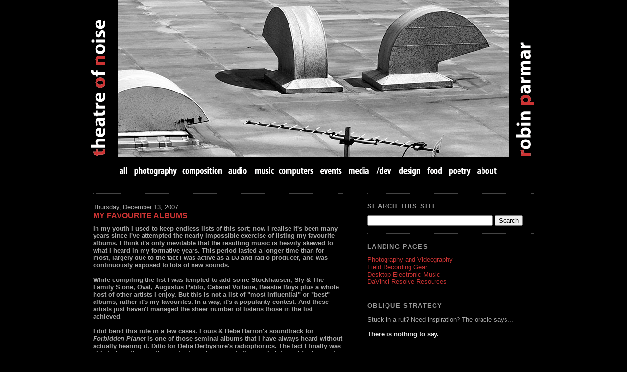

--- FILE ---
content_type: text/html; charset=UTF-8
request_url: https://www.theatreofnoise.com/2007/12/my-favourite-albums.html?showComment=1215632280000
body_size: 16946
content:
<!DOCTYPE html>
<html lang='en' xml:lang='en' xmlns='http://www.w3.org/1999/xhtml' xmlns:b='http://www.google.com/2005/gml/b' xmlns:data='http://www.google.com/2005/gml/data' xmlns:expr='http://www.google.com/2005/gml/expr'>
<head>
<link href='https://www.blogger.com/static/v1/widgets/2944754296-widget_css_bundle.css' rel='stylesheet' type='text/css'/>
<meta content='IE=EmulateIE7' http-equiv='X-UA-Compatible'/>
<meta content='width=1100' name='viewport'/>
<meta content='text/html; charset=UTF-8' http-equiv='Content-Type'/>
<meta content='blogger' name='generator'/>
<link href='https://www.theatreofnoise.com/favicon.ico' rel='icon' type='image/x-icon'/>
<link href='https://www.theatreofnoise.com/2007/12/my-favourite-albums.html' rel='canonical'/>
<link rel="alternate" type="application/atom+xml" title="theatre of noise - Atom" href="https://www.theatreofnoise.com/feeds/posts/default" />
<link rel="alternate" type="application/rss+xml" title="theatre of noise - RSS" href="https://www.theatreofnoise.com/feeds/posts/default?alt=rss" />
<link rel="service.post" type="application/atom+xml" title="theatre of noise - Atom" href="https://www.blogger.com/feeds/14307486/posts/default" />

<link rel="alternate" type="application/atom+xml" title="theatre of noise - Atom" href="https://www.theatreofnoise.com/feeds/3062840555196977599/comments/default" />
<!--Can't find substitution for tag [blog.ieCssRetrofitLinks]-->
<meta content='https://www.theatreofnoise.com/2007/12/my-favourite-albums.html' property='og:url'/>
<meta content='My Favourite Albums' property='og:title'/>
<meta content='In my youth I used to keep endless lists of this sort; now I realise it&#39;s been many years since I&#39;ve attempted the nearly impossible exercis...' property='og:description'/>
<title>theatre of noise: My Favourite Albums</title>
<style id='page-skin-1' type='text/css'><!--
/* CORE TYPOGRAPHY */
html {font-size:81%;}
html, body {margin:0px; padding:0px; height:100%;}
body {
text-align:left;
vertical-align:text-top;
line-height:1.4;
font:normal 1.0em "Trebuchet MS", Trebuchet, Verdana, Sans-Serif;
color:#aaa; background:#000;
}
p, ol, ul, li, pre, table {font-size:1.0em;}
h1 {font-size:2.0em;}
h2 {font-size:1.7em;}
h3 {font-size:1.2em;}
h4 {font-size:1.2em;}
h5 {font-size:1.0em; font-weight:bold;}
h6 {font-size:0.8em;}
p, h1, h2, h3, h4, h5, h6 {margin:1.2em 0em 1.2em 0em;}
small {font-size:.8em;}
input, select, th, td {font-size:1em;}
img {border-width:0; display:block;}
hr {border:0px; height:2px;}
pre, tt {font-family:monospace; font-size:1.2em; line-height:1.2;}
strong, b {font-weight:bold;}
.clearme {
clear: both;
height: 0;
font-size: 1px;
line-height: 0;
}
/* LAYERS */
#header {
width:940px;
height:320px;
margin:0 auto 15px;
}
#header-l, #header-m, #header-r {
width:70px;
height:320px;
background-repeat: no-repeat;
float:left;
}
#header-l {background-image:url(https://lh3.googleusercontent.com/blogger_img_proxy/AEn0k_uPeVuRZghpXYUV375AEEHRpxCDNhRIJ4uWW8zX4C-QA_WQ510d5eyXY-8rqqvuhWaBy_7cp0fItUuHwnk9c7VbR_Q-E6Vs3DiI_tY3PloKlwi2PP0cSi9j=s0-d);}
#header-m {background-image:url(https://lh3.googleusercontent.com/blogger_img_proxy/AEn0k_stS-K8LxoRIdEtl_p8LaTuDgYZUMpwSrSkj7UCqzhupk5-bUFxjgTfRCgMQESoZqQNenwlPuKBFrHLK3O_lWNqfRZwA9ADQMZ_S3pmS9o=s0-d);      width:800px;}
#header-r {background-image:url(https://lh3.googleusercontent.com/blogger_img_proxy/AEn0k_vrdnxk-BPIwDYsUsWjW1n1sMyGNhVV0nWEO0AiK7UDEID9OZa6pEbUqtsUg3Zrwrlg1ZHiJpntfr-kpKAoOi4aSan4nYLCFGt2UimfqmScPlGZUQ4a=s0-d); float:right;}
#menu {
width:800px;
height:44px;
margin:0 auto;
}
#content {
width:900px;
margin:0 auto;
padding:0;
}
#column1 {
width:510px;
float:left;
margin:0 auto 20px auto;
}
#sidebar {
width: 340px;
float: right;
}
#footer {
width: 800px;
clear: both;
border-top: 1px dotted #999;
margin: 20px auto 0 auto;
text-align: center;
}
#footer hr {display:none;}
#hideme {display:none;}
#more {
margin-top: -1.5em;
margin-bottom: 1em;
}
#lynx ul, #lynx li {
margin: 0;
padding: 0;
border: 0;
list-style: none;
}
#post-body {margin:0; margin-bottom:10px; padding:0;}
/* CUSTOM TYPOGRAPHY */
a {text-decoration:none;}
a:hover {border-bottom:1px dashed #c33;}
a:link img, a:visited img, a:active img, a:hover img, a.share-button {border-bottom:0px dashed #000 !important;}
h1, h2, h3 {line-height:1.4em;}
h1 {
font-size:130%;
padding:0;
margin-bottom:0.3em;
}
h2 {
font-size:1.0em;
text-transform:uppercase;
letter-spacing:0.1em;
padding:0em;
}
h3 {margin:0em 0em 0.5em 0em;}
p.topdash {
border-top:1px dotted #444;
padding-top:0.3em;
}
p.bottomdash {
border-bottom:1px dotted #444;
padding-bottom:1.3em;
}
.retro {
font-size:0.8em;
text-transform:uppercase;
text-decoration:overline;
}
input.simple {
background-color:transparent;
border:1px solid #fff;
color:#fff;
}
#sidebar h2 {
font-weight:bold;
margin-bottom:-5px;
border-top:1px dotted #444;
padding-top:1.3em;
}
#column1 h2 {margin-bottom:0.5em; padding-top:1.3em;}
h2.date-header {text-transform:uppercase; font-size:0.8em; padding-top:0em;}
h3.post-title {text-transform:uppercase;}
span.spacer {margin-right:5px;}
a.embed {border-width:0px;}
img.amazon {vertical-align:top;}
.item-action a {border-width:0;}
.main, .section {margin-top:0;}
.amazon {clear:left; border:none;}
.amazon img {float:left; clear:none; border:none;}
/* HIDE
Blogger bar
status message that shows on category pages
*/
.Navbar, .status-msg-wrap {height:0px; visibility:hidden; display:none;}
/* -----
posts
----- */
.post-outer {
margin-top:0;
margin-bottom:10px;
border-bottom:1px dotted #444;
}
.post-footer {margin:1em auto;}
.jump-link {margin:0 10px 0 0; float:right;}
.addthis_toolbox {margin:20px 0 0 0;}
.post-comment-link {margin:-15px 10px 0 0; float:right; text-transform:lowercase !important;}
.post-labels {height:0px; visibility:hidden; display:none;}
dd.comment-footer {
padding-bottom:10px;
margin-bottom:10px;
border-bottom:1px dotted #444;
}
/* -------
in-post
------- */
.post-body {font-weight:bold;}
.post-body blockquote {margin: 1em 20px;}
.post-body blockquote p {margin: 0.75em 0;}
.post-body img {padding:4px; border:1px solid #222;}
.post-body li, .post-body ol {margin-bottom:0; margin-top:0;}
.post-body div {line-height:1.6em;}
.post-body h2 {
text-transform: none;
font-size: 1.0em;
border: 0em;
padding: 0em;
color: #ddd;
}
pre.code {padding:4px; background:#222;}
table.twocol {border:0px solid #444;}
table.twocol tr {vertical-align:top;}
table.twocol th {
speak-header: once;
background-color: #222;
padding: .5em;
}
table.twocol td {
background-color: #444;
border: 1px solid #444;
padding: .5em;
}
/* ---- */
/* menu */
/* ---- */
/* image height is 27x2 = 54 pixels */
#menu a {
display:block;
height:27px;
float:left;
}
#menu a, #menu a:visited {
background-position:0 0;
}
#menu a:hover {
background-position:0 29px !important;
border-bottom:none;
}
#menu a#m00 {background:url(https://lh3.googleusercontent.com/blogger_img_proxy/AEn0k_un76SBCk_eQLQq_TNur0DNWNE2YeRmAIiHZm8wwmMIpQjJdAZa859vthM8jzs6x4OYFXrg3kzvDMiMe1LrmR6njZZN-RKO8b49pCy8vQ=s0-d); width:28px;}
#menu a#m01 {background:url(https://lh3.googleusercontent.com/blogger_img_proxy/AEn0k_tTmjkSmLyrn3lmeSOuM0Ldc5RnMFR0Po0CE5sZvtuYfEN1ncdrPOGnk1337I16Mxg8ZQGSDYSE8S_Pz93Wc49k4zDHxviryBOiHETIQw=s0-d); width:99px;}
#menu a#m02 {background:url(https://lh3.googleusercontent.com/blogger_img_proxy/AEn0k_s2KoCO8KdQYrEOPqcpFQbTjZJiCNGBr-sXaqrdtASlUHJeAWORb3aneh4BBCdvu07aIpzRMaC9CbNEoQkRutlG-LZq4M-MR2hNw4dZNw=s0-d); width:53px;}
#menu a#m03 {background:url(https://lh3.googleusercontent.com/blogger_img_proxy/AEn0k_s1P3Q39aoykmucguuOJGEVZ6EDbDRQ0u8hNo4lt-vV1db2a4MblVL0Xp2A3v1K8UnAAlp6wRGyNdnjI2k-Dc3XTt-AJupEGYlgY0LvOA=s0-d); width:53px;}
#menu a#m04 {background:url(https://lh3.googleusercontent.com/blogger_img_proxy/AEn0k_tJWfZT8Ig-Fh62u7zkKdFitL1mD-k9tjqs1lqLytcsiZYOErBWIicNLXBc1Y9sTi-7ELPWePmzcwB_6vRtQVlkSXnNwZ851NVG6f-ClQ=s0-d); width:81px;}
#menu a#m05 {background:url(https://lh3.googleusercontent.com/blogger_img_proxy/AEn0k_smmIiaWWHkeW8AFiF6sxYYr2_9F74SLA_7R1mR6oy5a1-aeReiVvFMOElMhEFmWlMmw_4s9nS2rs9flQJnSoowbS6LZwFTET0sNUSOfw=s0-d); width:93px;}
#menu a#m06 {background:url(https://lh3.googleusercontent.com/blogger_img_proxy/AEn0k_sf8pt9WvvRN0XSYwvWACqLVJSHW-QM0sRnyt9mfYggOeTExI08pIUHX-pytkQIu1CVIfG0wEspt2YhvRwlDgsTEtrT8zZAiu80rO7T=s0-d); width:56px;}
#menu a#m07 {background:url(https://lh3.googleusercontent.com/blogger_img_proxy/AEn0k_sTluHJGA-3jXCjjolwDab4RbN-1bIO_9z70cltm3fkAfgBMtHiYcBTQUqtNpk9Fgu6N4qH0iuWfuu-XHzIkrOJPTwUH0CEXei9I0y4rw=s0-d); width:59px;}
#menu a#m08 {background:url(https://lh3.googleusercontent.com/blogger_img_proxy/AEn0k_shV-jpKMDPuiBS4O6bc8bgnCgzyDULUQJ5AUCMkgy0f6dHMPnLv46DKX_BqjnWuFrf_Syt2SUcfNBvtGZFtdfuWhuUDrqPh7DEez42wQ=s0-d); width:45px;}
#menu a#m09 {background:url(https://lh3.googleusercontent.com/blogger_img_proxy/AEn0k_sXKi5BqM0pdAD22D-gpLxxweoXXLMxhSOp3Wr79jmNzUWZpIAIP-CStHWf9pbIuTlq-rXh5kGioIetj4aKYGcyIvyrQ5lLz18XkVxR1g=s0-d); width:57px;}
#menu a#m10 {background:url(https://lh3.googleusercontent.com/blogger_img_proxy/AEn0k_tkUxPcYhPlbWGs5h24pBqZ_tZl1v6gDg6Ur7uJnZzmEKj5e6nKjSQkm73tGEdX2Tsy9fLA7_-ckULKn6VeqMSwrCUaIeBhww2_fYnS=s0-d); width:47px;}
#menu a#m11 {background:url(https://lh3.googleusercontent.com/blogger_img_proxy/AEn0k_uqZQxY2gzaThbM6K3HFKujFM-iV7q5MQX-zxwLThdZ7LnkHg2bm7uV3rZAiWLfffOQL4DCD88gstZSfw9mKijBEwE8OWs7b0FVeQsHww=s0-d); width:55px;}
#menu a#m12 {background:url(https://lh3.googleusercontent.com/blogger_img_proxy/AEn0k_viKAcXCoe1znKmt52V2nHt4GMCygo_o4vqv2lfb5boDuigeHI1rRz9Va7jqShTtoXS3xhEEzy6EusoOe-anYfY6xC7S4NkcJ8vSY4MUw=s0-d); width:52px;}
/* ------- */
/* pygment */
/* ------- */
.coder td.linenos { background-color: #f0f0f0; padding-right: 10px; }
.coder span.lineno { background-color: #f0f0f0; padding: 0 5px 0 5px; }
.coder pre { line-height: 125%; padding:1em; }
.coder .hll { background-color: #ffffcc }
.coder { background: #ccc; }
.coder .c { color: #408080; font-style: italic } /* Comment */
.coder .err { border: 1px solid #FF0000 } /* Error */
.coder .k { color: #008000; font-weight: bold } /* Keyword */
/* operators and literals */
.coder .n, .coder .il, .coder .o, .coder .m { color: #666 }
/* strings and numbers */
.coder .s, .coder .mb, .coder .mf, .coder .mh, .coder .mi, .coder .mo { color: #aa4444 }
.coder .cm { color: #408080; font-style: italic } /* Comment.Multiline */
.coder .cp { color: #BC7A00 } /* Comment.Preproc */
.coder .c1 { color: #408080; font-style: italic } /* Comment.Single */
.coder .cs { color: #408080; font-style: italic } /* Comment.Special */
.coder .gd { color: #A00000 } /* Generic.Deleted */
.coder .ge { font-style: italic } /* Generic.Emph */
.coder .gr { color: #FF0000 } /* Generic.Error */
.coder .gh { color: #000080; font-weight: bold } /* Generic.Heading */
.coder .gi { color: #00A000 } /* Generic.Inserted */
.coder .go { color: #888888 } /* Generic.Output */
.coder .gp { color: #000080; font-weight: bold } /* Generic.Prompt */
.coder .gs { font-weight: bold } /* Generic.Strong */
.coder .gu { color: #800080; font-weight: bold } /* Generic.Subheading */
.coder .gt { color: #0044DD } /* Generic.Traceback */
.coder .kc { color: #008000; font-weight: bold } /* Keyword.Constant */
.coder .kd { color: #008000; font-weight: bold } /* Keyword.Declaration */
.coder .kn { color: #003300; } /* Keyword.Namespace */
.coder .kp { color: #008000 } /* Keyword.Pseudo */
.coder .kr { color: #008000; font-weight: bold } /* Keyword.Reserved */
.coder .kt { color: #B00040 } /* Keyword.Type */
.coder .na { color: #7D9029 } /* Name.Attribute */
.coder .nb { color: #008000 } /* Name.Builtin */
.coder .nc { color: #0000FF; font-weight: bold } /* Name.Class */
.coder .no { color: #880000 } /* Name.Constant */
.coder .nd { color: #AA22FF } /* Name.Decorator */
.coder .ni { color: #999999; font-weight: bold } /* Name.Entity */
.coder .ne { color: #D2413A; font-weight: bold } /* Name.Exception */
.coder .nf { color: #0000FF } /* Name.Function */
.coder .nl { color: #A0A000 } /* Name.Label */
.coder .nn { color: #0000dd; } /* Name.Namespace */
.coder .nt { color: #008000; font-weight: bold } /* Name.Tag */
.coder .nv { color: #19177C } /* Name.Variable */
.coder .ow { color: #AA22FF; font-weight: bold } /* Operator.Word */
.coder .w { color: #bbbbbb } /* Text.Whitespace */
.coder .sb { color: #BA2121 } /* Literal.String.Backtick */
.coder .sc { color: #BA2121 } /* Literal.String.Char */
.coder .sd { color: #BA2121; font-style: italic } /* Literal.String.Doc */
.coder .s2 { color: #BA2121 } /* Literal.String.Double */
.coder .se { color: #BB6622; font-weight: bold } /* Literal.String.Escape */
.coder .sh { color: #BA2121 } /* Literal.String.Heredoc */
.coder .si { color: #BB6688; font-weight: bold } /* Literal.String.Interpol */
.coder .sx { color: #008000 } /* Literal.String.Other */
.coder .sr { color: #BB6688 } /* Literal.String.Regex */
.coder .s1 { color: #BA2121 } /* Literal.String.Single */
.coder .ss { color: #19177C } /* Literal.String.Symbol */
.coder .bp { color: #008000 } /* Name.Builtin.Pseudo */
.coder .vc { color: #19177C } /* Name.Variable.Class */
.coder .vg { color: #19177C } /* Name.Variable.Global */
.coder .vi { color: #19177C } /* Name.Variable.Instance */
/* -------
colours
------- */
body {background:#000;}
hr {color:#000; background-color:#000;}
body {color:#aaa;}
b {color:#eee;}
h2, h2.date-header {color:#999;}
#footer {border-top-color:#999;}
a, h1, h1 a, h3, h3 a {color:#c33;}
a:hover {border-bottom-color:#c33;}
#header {border-color:#c33;}
p.topdash {border-top-color:#444;}
p.bottomdash {border-bottom-color:#444;}
p.c-poster {border-top-color:#444;}
input.simple {border-color:#fff; color:#fff;}
p.c-control, .post-body h2 {color:#ddd;}
p.post-footer {color:#333;}
.post-footer em {color:#777;}
.post-body img {border-color:#222;}

--></style>
<link href='https://www.blogger.com/dyn-css/authorization.css?targetBlogID=14307486&amp;zx=8a3c326a-91a3-42ec-b9a7-adba8ff27f17' media='none' onload='if(media!=&#39;all&#39;)media=&#39;all&#39;' rel='stylesheet'/><noscript><link href='https://www.blogger.com/dyn-css/authorization.css?targetBlogID=14307486&amp;zx=8a3c326a-91a3-42ec-b9a7-adba8ff27f17' rel='stylesheet'/></noscript>
<meta name='google-adsense-platform-account' content='ca-host-pub-1556223355139109'/>
<meta name='google-adsense-platform-domain' content='blogspot.com'/>

</head>
<body>
<div class='navbar section' id='navbar'><div class='widget Navbar' data-version='1' id='Navbar1'><script type="text/javascript">
    function setAttributeOnload(object, attribute, val) {
      if(window.addEventListener) {
        window.addEventListener('load',
          function(){ object[attribute] = val; }, false);
      } else {
        window.attachEvent('onload', function(){ object[attribute] = val; });
      }
    }
  </script>
<div id="navbar-iframe-container"></div>
<script type="text/javascript" src="https://apis.google.com/js/platform.js"></script>
<script type="text/javascript">
      gapi.load("gapi.iframes:gapi.iframes.style.bubble", function() {
        if (gapi.iframes && gapi.iframes.getContext) {
          gapi.iframes.getContext().openChild({
              url: 'https://www.blogger.com/navbar/14307486?po\x3d3062840555196977599\x26origin\x3dhttps://www.theatreofnoise.com',
              where: document.getElementById("navbar-iframe-container"),
              id: "navbar-iframe"
          });
        }
      });
    </script><script type="text/javascript">
(function() {
var script = document.createElement('script');
script.type = 'text/javascript';
script.src = '//pagead2.googlesyndication.com/pagead/js/google_top_exp.js';
var head = document.getElementsByTagName('head')[0];
if (head) {
head.appendChild(script);
}})();
</script>
</div></div>
<div id='header'>
<div id='header-l'></div><div id='header-m'></div><div id='header-r'></div>
</div>
<div id='menu'>
<a href='http://www.theatreofnoise.com/' id='m00' title='all categories'></a>
<a href='http://www.theatreofnoise.com/search/label/photography' id='m01' title='photography gear and aesthetics'></a>
<a href='http://www.theatreofnoise.com/search/label/composition' id='m05' title='my composition and sound art'></a>
<a href='http://www.theatreofnoise.com/search/label/audio' id='m03' title='audio technology and recording'></a>
<a href='http://www.theatreofnoise.com/search/label/music' id='m02' title='music reviews and favourites'></a>
<a href='http://www.theatreofnoise.com/search/label/computers' id='m04' title='computer hardware and software'></a>
<a href='http://www.theatreofnoise.com/search/label/events' id='m06' title='events'></a>
<a href='http://www.theatreofnoise.com/search/label/media' id='m07' title='media / film / art'></a>
<a href='http://www.theatreofnoise.com/search/label/dev' id='m08' title='programming and development'></a>
<a href='http://www.theatreofnoise.com/search/label/design' id='m09' title='design and usability'></a>
<a href='http://www.theatreofnoise.com/search/label/food' id='m10' title='food and recipes'></a>
<a href='http://www.theatreofnoise.com/search/label/poetry' id='m11' title='poetry'></a>
<a href='http://www.theatreofnoise.com/search/label/about' id='m12' title='about me and this site'></a>
</div>
<div id='content'>
<div id='column1'><p class='topdash'></p>
<div class='main section' id='main'><div class='widget Blog' data-version='1' id='Blog1'>
<div class='blog-posts hfeed'>
<!--Can't find substitution for tag [defaultAdStart]-->

        <div class="date-outer">
      
<div class='date-header'>Thursday, December 13, 2007</div>

        <div class="date-posts">
      
<div class='post-outer'>
<div class='post hentry'>
<a name='3062840555196977599'></a>
<h3 class='post-title entry-title'>
<a href='https://www.theatreofnoise.com/2007/12/my-favourite-albums.html'>My Favourite Albums</a>
</h3>
<div class='post-header'>
<div class='post-header-line-1'></div>
</div>
<div class='post-body entry-content'>
In my youth I used to keep endless lists of this sort; now I realise it's been many years since I've attempted the nearly impossible exercise of listing my favourite albums. I think it's only inevitable that the resulting music is heavily skewed to what I heard in my formative years. This period lasted a longer time than for most, largely due to the fact I was active as a DJ and radio producer, and was continuously exposed to lots of new sounds.<br />
<a name="more"></a><br />
While compiling the list I was tempted to add some Stockhausen, Sly & The Family Stone, Oval, Augustus Pablo, Cabaret Voltaire, Beastie Boys plus a whole host of other artists I enjoy. But this is not a list of "most influential" or "best" albums, rather it's my favourites. In a way, it's a popularity contest. And these artists just haven't managed the sheer number of listens those in the list achieved.<br />
<br />
I did bend this rule in a few cases. Louis & Bebe Barron's soundtrack for <i>Forbidden Planet</i> is one of those seminal albums that I have always heard without actually hearing it. Ditto for Delia Derbyshire's radiophonics. The fact I finally was able to hear them in their entirety and appreciate them only later in life does not take away from their mythic place in my canon. The inclusion of <i>Get Up With It</i> really represents about five Miles Davis albums from the same period in the seventies. Likewise selecting an Ivor Cutler album is completely arbitrary; I took the one that includes "I'm Happy". Ed's Redeeming Qualities are included since <i>More Bad Times</i> is the saddest funny record I know.<br />
<br />
(But for those of you who wonder, yes, I have listened to W.S. Burroughs' cut-ups likely more than is good for me!)<br />
<br />
What remains on the list is a good amount of pop, especially from the post-punk period where popular and experimental sounds were not at war with each other. In this century we have seen another rich fusion of sounds take place, due to the vast opening up of audio possibilities made possible by cheap recording and distribution technologies (hello internet!). I am sure that listeners much younger than myself will have an almost completely different list. <br />
<br />
I have dropped some artists that would have been favourites in the past, since they have in fact dated so badly I never listen to them. So it goes. But I have allowed artists to have more than one title present, since this more truly represents the mind-share they possess. Even still, it was difficult stopping at four Brian Eno albums, even though I've also included several collaborations.<br />
<br />
Finally, I imposed no arbitrary limit on how many albums I would list. After finishing I realised it could be a Top 100 if I cut a dozen or so titles. But I'm not going to do that. (Instead, I've added more.)<br />
<br />
OK, so here it is, warts and all, in a fake alphabetical sequence to make sure you don't think it's in some sort of deliberate order. What are you supposed to do with this list? I don't know, but I suggest that if you like some of the records and don't recognise others, maybe you should check them out. You may just have found your next favourite album.<br />
<br />
Aphex Twin: <i>Selected Ambient Works Volume II</i><br />
Arcade Fire: <i>Funeral</i><br />
Area: <i>Fragments Of The Morning</i><br />
Bark Psychosis: <i>Hex</i><br />
Big Star: <i>Radio City</i><br />
Big Star: <i>Sister Lovers</i><br />
Bj&ouml;rk: <i>Vespertine</i><br />
Breathless: <i>Three Times and Waving</i><br />
Breathless: <i>Chasing Promises</i><br />
Brian Eno: <i>Taking Tiger Mountain</i><br />
Brian Eno: <i>Another Green World</i><br />
Brian Eno: <i>Before and After Science</i><br />
Brian Eno: <i>Music For Airports</i><br />
Bulgarian State Television Female Vocal Choir: <i>Le Myst&egrave;re des Voix Bulgares</i><br />
Buzzcocks: <i>A Different Kind Of Tension</i><br />
Cane 141: <i>Garden Tiger Moth</i><br />
Ceramic Hello: <i>The Absence Of A Canary</i><br />
Cindytalk: <i>Camouflage Heart</i><br />
Cluster: <i>Sowiesoso</i><br />
Cocteau Twins: <i>Blue Bell Knoll</i><br />
Dalek I Love You: <i>Compass, Kum'pas</i><br />
David Bowie: <i>"Heroes"</i><br />
David Bowie: <i>Low</i><br />
David J: <i>The Etiquette of Violence</i><br />
David Sylvian: <i>Secrets of the Beehive</i><br />
Delia Derbyshire: <i>BBC Radiophonics</i><br />
Durutti Column: <i>Another Setting</i><br />
Echo and the Bunnymen: <i>Crocodiles</i><br />
Echo and the Bunnymen: <i>Heaven Up Here</i><br />
Echo and the Bunnymen: <i>Porcupine</i><br />
Ed's Redeeming Qualities: <i>More Bad Times</i><br />
Fad Gadget: <i>Fireside Favorites</i><br />
Gang of Four: <i>Entertainment!</i><br />
Gang of Four: <i>Songs Of The Free</i><br />
Harmonia & Brian Eno: <i>Tracks & Traces</i><br />
Harmonia: <i>Musik Von Harmonia</i><br />
Harold Budd: <i>Lovely Thunder</i><br />
Harold Budd: <i>The White Arcades</i><br />
Hawkwind: <i>A Space Ritual</i><br />
Hawkwind: <i>PXR5</i><br />
I'm So Hollow: <i>Emotion, Sound, Motion</i><br />
Ivor Cutler: <i>Ludo</i><br />
Jane Siberry: <i>The Walking</i><br />
Japan: <i>Quiet Life</i><br />
Japan: <i>Tin Drum</i><br />
John Coltrane: <i>Living Space</i><br />
John Foxx: <i>Metamatic</i><br />
Joy Division: <i>Unknown Pleasures</i><br />
Joy Division: <i>Closer</i><br />
Kate Bush: <i>The Dreaming</i><br />
Kate Bush: <i>Hounds Of Love</i><br />
Kraftwerk: <i>Radioactivity</i><br />
Laurie Anderson: <i>Big Science</i><br />
Louis & Bebe Barron: <i>Forbidden Planet OST</i><br />
Luxuria: <i>Unanswerable Lust</i><br />
Magazine: <i>Real Life</i><br />
Magazine: <i>Secondhand Daylight</i><br />
Magazine: <i>Play</i><br />
Martha And The Muffins: <i>This Is The Ice Age</i><br />
Miles Davis: <i>Get Up With It</i><br />
Modern English: <i>After The Snow</i><br />
Modern Eon: <i>Fiction Tales</i><br />
Moebius, Plank & Neumeier: <i>Zero Set</i><br />
Negativland: <i>Escape from Noise</i><br />
New Order: <i>Movement</i><br />
Nico: <i>The End</i><br />
Orchestral Manoeuvres in the Dark: <i>Orchestral Manoeuvres in the Dark</i><br />
Orchestral Manoeuvres in the Dark: <i>Organisation</i><br />
Orchestral Manoeuvres in the Dark: <i>Architecture & Morality</i><br />
Pale Saints: <i>The Comforts of Madness</i><br />
Philip Glass: <i>Koyaanisqatsi OST</i><br />
Pink Industry: <i>Low Technology</i><br />
Polyrock: <i>Polyrock</i><br />
Propaganda: <i>A Secret Wish</i><br />
Public Image Limited: <i>Metal Box</i><br />
Queen: <i>A Night At The Opera</i><br />
Red House Painters: <i>Down Colourful Hill</i><br />
Rheostatics: <i>Whale Music</i><br />
Rheostatics: <i>2067</i><br />
Robert Rich and Lustmord: <i>Stalker</i><br />
Scott Walker: <i>Scott 3</i><br />
Scott Walker: <i>Scott 4</i><br />
Sigur Rós: <i>()</i><br />
Simple Minds: <i>Empires and Dance</i><br />
Simple Minds: <i>Sons and Fascination</i><br />
Siouxsie and the Banshees: <i>Kaleidoscope</i><br />
Skids: <i>Days in Europa</i><br />
Skids: <i>Joy</i><br />
Spoonfed Hybrid: <i>Spoonfed Hybrid</i><br />
Steve Reich: <i>Early Works</i><br />
Talk Talk: <i>Spirit Of Eden</i><br />
The Beatles: <i>The Beatles</i><br />
The Beatles: <i>Abbey Road</i><br />
The Boomtown Rats: <i>The Fine Art of Surfacing</i><br />
The Clash: <i>The Clash</i><br />
The Clash: <i>London Calling</i><br />
The Cure: <i>Seventeen Seconds</i><br />
The Cure: <i>Pornography</i><br />
The Flying Lizards: <i>Fourth Wall</i><br />
The Glove: <i>Blue Sunshine</i><br />
The Human League: <i>Reproduction</i><br />
The Jazz Butcher: <i>Bloody Nonsense</i><br />
The Passage: <i>For All And None</i><br />
The Psychedelic Furs: <i>Talk Talk Talk</i><br />
The Raincoats: <i>Odyshape</i><br />
The Talking Heads: <i>Fear Of Music</i><br />
The Teardrop Explodes: <i>Kilimanjaro</i><br />
The Tubeway Army: <i>The Tubeway Army</i><br />
The Tubeway Army: <i>Replicas</i><br />
This Mortal Coil: <i>It'll End in Tears</i><br />
Tori Amos: <i>From the Choirgirl Hotel</i><br />
Two Minute Miracles: <i>Volume II</i><br />
Ultravox: <i>Ha! Ha! Ha!</i><br />
Ultravox: <i>Systems Of Romance</i><br />
Wire: <i>Pink Flag</i><br />
Wire: <i>154</i><br />
Wire: <i>The Ideal Copy</i><br />
W.S. Burroughs: <i>Nothing Here Now But The Recordings</i><br />
XTC: <i>Drums & Wires</i><br />
XTC: <i>Black Sea</i>
<div>
<p></p><b>RELATED POSTS</b>
<div id='relatedposts'></div>
<script type='text/javascript'>
		// CodeHook and RelatedPostEntries reside in external javascript file

		var maxNumberOfLabels = 2;		// change as you wish

		var homeUrl = "https://www.theatreofnoise.com/";
		var numLabel = 0;
		var labelArray = new Array();

		
		
			var textLabel = "music";
			var test=0;
			for (var i=0; i < labelArray.length; i++)
			if (labelArray[i] == textLabel) test=1;
			if (test==0) {
				labelArray.push(textLabel);
				var maxLabels = (labelArray.length <= maxNumberOfLabels) ? labelArray.length : maxNumberOfLabels;
				if (numLabel < maxLabels) {
					CodeHook(homeUrl, textLabel, 'RelatedPostEntries');
					numLabel++;
				}
			}
		
		
	</script>
</div>
<div style='clear: both;'></div>
</div>
<div class='post-footer'>
<div class='post-footer-line post-footer-line-1'><span class='post-author vcard'>
</span>
<span class='post-timestamp'>
</span>
<span class='post-icons'>
</span></div>
<div class='post-footer-line post-footer-line-2'><span class='post-labels'>
categories:
<a href='https://www.theatreofnoise.com/search/label/music' rel='tag'>music</a>
</span>
</div>
<div class='post-footer-line post-footer-line-3'><span class='post-location'>
</span>
</div>
</div>
</div>
<div class='comments' id='comments'>
<a name='comments'></a>
<h4>2 comments:</h4>
<div id='Blog1_comments-block-wrapper'>
<dl class='avatar-comment-indent' id='comments-block'>
<dt class='comment-author ' id='c3105323622544543723'>
<a name='c3105323622544543723'></a>
<div class="avatar-image-container avatar-stock"><span dir="ltr"><a href="https://www.blogger.com/profile/05897098905212787337" target="" rel="nofollow" onclick="" class="avatar-hovercard" id="av-3105323622544543723-05897098905212787337"><img src="//www.blogger.com/img/blogger_logo_round_35.png" width="35" height="35" alt="" title="quarello">

</a></span></div>
<a href='https://www.blogger.com/profile/05897098905212787337' rel='nofollow'>quarello</a>
said...
</dt>
<dd class='comment-body' id='Blog1_cmt-3105323622544543723'>
<p>
I'm sorry for my bad English. I'm of Turin (Italy - Juventus!!!.I read your "Annotated discography" (Good!)about "Dalek I love You" and I was curious about your favourite Albums. I don't understand why You have put only Kilimanjaro of Teardrop explodes and more albums of Julian Cope (Bran Donor also).
</p>
</dd>
<dd class='comment-footer'>
<span class='comment-timestamp'>
<a href='https://www.theatreofnoise.com/2007/12/my-favourite-albums.html?showComment=1215632280000#c3105323622544543723' title='comment permalink'>
09 July, 2008 20:38
</a>
<span class='item-control blog-admin pid-274146778'>
<a class='comment-delete' href='https://www.blogger.com/comment/delete/14307486/3105323622544543723' title='Delete Comment'>
<img src='https://resources.blogblog.com/img/icon_delete13.gif'/>
</a>
</span>
</span>
</dd>
<dt class='comment-author blog-author' id='c6905263277572778548'>
<a name='c6905263277572778548'></a>
<div class="avatar-image-container vcard"><span dir="ltr"><a href="https://www.blogger.com/profile/08743788064455642852" target="" rel="nofollow" onclick="" class="avatar-hovercard" id="av-6905263277572778548-08743788064455642852"><img src="https://resources.blogblog.com/img/blank.gif" width="35" height="35" class="delayLoad" style="display: none;" longdesc="//blogger.googleusercontent.com/img/b/R29vZ2xl/AVvXsEiYjz1FulB3al_4xJFhxBeTTk5ye2HgLWeUHhUsI0juHa9GEbCdHxzos-_fTbtbx_U3O-99MjHM5hle4qW3pcgAs3-ieVXgFDbtiNNtm_EMR-ppRNUmzTwbHcl-aGMAQQ/s45-c/facebook-avatar.jpg" alt="" title="robin">

<noscript><img src="//blogger.googleusercontent.com/img/b/R29vZ2xl/AVvXsEiYjz1FulB3al_4xJFhxBeTTk5ye2HgLWeUHhUsI0juHa9GEbCdHxzos-_fTbtbx_U3O-99MjHM5hle4qW3pcgAs3-ieVXgFDbtiNNtm_EMR-ppRNUmzTwbHcl-aGMAQQ/s45-c/facebook-avatar.jpg" width="35" height="35" class="photo" alt=""></noscript></a></span></div>
<a href='https://www.blogger.com/profile/08743788064455642852' rel='nofollow'>robin</a>
said...
</dt>
<dd class='comment-body' id='Blog1_cmt-6905263277572778548'>
<p>
I could easily have included "Wilder", "World, Shut Your Mouth" and "Fried" as they are all fantastic records I have listened to countless times. But then I'd have to include more by Bowie, the second Luxuria record, the rest of Pink Industry, "Dazzle Ships", "Mesh & Lace", "Faith", way more Wire, etc. etc. in order to maintain the perceived "mind share" (perceived by me that is). It's a difficult balancing act. <BR/><BR/>And only one Cocteau Twins record? That is scandalous!<BR/><BR/>P.S. "Strasbourg" is one of my favourite songs ever. There is no rhyme or reason to it!
</p>
</dd>
<dd class='comment-footer'>
<span class='comment-timestamp'>
<a href='https://www.theatreofnoise.com/2007/12/my-favourite-albums.html?showComment=1215691140000#c6905263277572778548' title='comment permalink'>
10 July, 2008 12:59
</a>
<span class='item-control blog-admin pid-89918871'>
<a class='comment-delete' href='https://www.blogger.com/comment/delete/14307486/6905263277572778548' title='Delete Comment'>
<img src='https://resources.blogblog.com/img/icon_delete13.gif'/>
</a>
</span>
</span>
</dd>
</dl>
</div>
<p class='comment-footer'>
<div class='comment-form'>
<a name='comment-form'></a>
<h4 id='comment-post-message'>Post a Comment</h4>
<p>
</p>
<a href='https://www.blogger.com/comment/frame/14307486?po=3062840555196977599&hl=en-GB&saa=85391&origin=https://www.theatreofnoise.com' id='comment-editor-src'></a>
<iframe allowtransparency='true' class='blogger-iframe-colorize blogger-comment-from-post' frameborder='0' height='410px' id='comment-editor' name='comment-editor' src='' width='100%'></iframe>
<script src='https://www.blogger.com/static/v1/jsbin/1345082660-comment_from_post_iframe.js' type='text/javascript'></script>
<script type='text/javascript'>
      BLOG_CMT_createIframe('https://www.blogger.com/rpc_relay.html');
    </script>
</div>
</p>
</div>
</div>

      </div></div>
    
<!--Can't find substitution for tag [adEnd]-->
</div>
<div class='post-feeds'>
<div class='feed-links'>
Subscribe to:
<a class='feed-link' href='https://www.theatreofnoise.com/feeds/3062840555196977599/comments/default' target='_blank' type='application/atom+xml'>Post Comments (Atom)</a>
</div>
</div>
</div></div>
</div>
<div id='sidebar'><div>
</div>
<div>
<h2 class='title'>Search This Site</h2><br/>
<form action='https://www.theatreofnoise.com/search' id='searchthis' method='get' style='display:inline;'>
<input id='b-query' maxlength='255' name='q' size='30' type='text'/>
<input id='b-searchbtn' type='submit' value='Search'/>
</form>
</div>
<div>
<h2 class='title'>Landing Pages</h2><br/>
<a href='https://www.theatreofnoise.com/p/photography-and-videography.html'>Photography and Videography</a><br/>
<a href='http://www.theatreofnoise.com/p/field-recording.html'>Field Recording Gear</a><br/>
<a href='http://www.theatreofnoise.com/p/desktop-electronic-music.html'>Desktop Electronic Music</a><br/>
<a href='https://www.theatreofnoise.com/2020/09/davinci-resolve-resource-hub.html'>DaVinci Resolve Resources</a>
</div>
<aside>
<div class='sidebar section' id='sidebar-right-1'><div class='widget HTML' data-version='1' id='HTML7'>
<h2 class='title'>oblique strategy</h2>
<div class='widget-content'>
<p>Stuck in a rut? Need inspiration? The oracle says...</p>
<p><b><script type='text/javascript'>

function getRandom(x) {
     y = Math.round((x * Math.random()) + .5);
     return y;
}

function ObliqueStrategies() {	
	os = new Array( 
		"A shadow is cast upon the wall.",
		"A sketch is good enough for now.",
		"Add a catalyst.",
		"Adopt an arbitrary conformity.",
		"Ending is beginning.",
		"Ask google.",
		"Be imagistic.",
		"Be more self-reflexive.",
		"Betray your instincts.",
		"Beyond a level of complexity, spontaneous assembly occurs. [De Landa]",
		"Choose a colour you dislike.",
		"Close your eyes.",
		"Cook yourself a meal.",
		"Copy your last action.",
		"Delegate the most important process.",
		"Delete your favourite thing.",
		"Do what is easy.",
		"Do what is necessary.",
		"Drop a beat.",
		"Even out the tone.",
		"Find a good person to kick your ass.",
		"Find a new context.",
		"Find an unlikely collaborator.",
		"Follow that whim.",
		"Get some fresh air.",
		"Hug someone.",
		"Increase cohesion.",
		"Increase tension.",
		"It's not that important.",
		"Lie down and breath.",
		"Light some incense.",
		"Look to the borderlines.",
		"Make more concrete.",
		"Meet face-to-face.",
		"Minimalism / maximalism.",
		"More boring.",
		"Nothing is something.",
		"Obliterate the most recent.",
		"Picture your childhood home.",
		"Seek the original.",
		"Separate the parts.",
		"Slice into equal pieces.",
		"Slow down.",
		"Spark a fire.",
		"Spiral like a nautilus shell.",
		"Stand on one leg.",
		"Stop and drink tea.",
		"Take fragmentary notes.",
		"Take the tangent to the centre segments. [Alphaville]",
		"The snail carries its home.",
		"There are no rules.",
		"There are places we go when we travel.",
		"There is nothing to say.",
		"Turn it inside out.",
		"Turn it into a ritual.",
		"Twice as fast and half as long.",
		"We have come to the war zone.",
		"What are you doing next Saturday?",
		"What haven't you noticed?",
		"Where is the outside?",
		"Write a computer programme.",
		"Write a surprise letter."
	);

	item = os[getRandom(os.length) -1];
	document.write(item);
}
ObliqueStrategies();
</script></b></p>
</div>
<div class='clear'></div>
</div><div class='widget BlogArchive' data-version='1' id='BlogArchive1'>
<h2>archive</h2>
<div class='widget-content'>
<div id='ArchiveList'>
<div id='BlogArchive1_ArchiveList'>
<ul class='hierarchy'>
<li class='archivedate collapsed'>
<a class='toggle' href='javascript:void(0)'>
<span class='zippy'>

        &#9658;&#160;
      
</span>
</a>
<a class='post-count-link' href='https://www.theatreofnoise.com/2026/'>
2026
</a>
<span class='post-count' dir='ltr'>(1)</span>
<ul class='hierarchy'>
<li class='archivedate collapsed'>
<a class='toggle' href='javascript:void(0)'>
<span class='zippy'>

        &#9658;&#160;
      
</span>
</a>
<a class='post-count-link' href='https://www.theatreofnoise.com/2026/01/'>
January
</a>
<span class='post-count' dir='ltr'>(1)</span>
</li>
</ul>
</li>
</ul>
<ul class='hierarchy'>
<li class='archivedate collapsed'>
<a class='toggle' href='javascript:void(0)'>
<span class='zippy'>

        &#9658;&#160;
      
</span>
</a>
<a class='post-count-link' href='https://www.theatreofnoise.com/2025/'>
2025
</a>
<span class='post-count' dir='ltr'>(8)</span>
<ul class='hierarchy'>
<li class='archivedate collapsed'>
<a class='toggle' href='javascript:void(0)'>
<span class='zippy'>

        &#9658;&#160;
      
</span>
</a>
<a class='post-count-link' href='https://www.theatreofnoise.com/2025/10/'>
October
</a>
<span class='post-count' dir='ltr'>(1)</span>
</li>
</ul>
<ul class='hierarchy'>
<li class='archivedate collapsed'>
<a class='toggle' href='javascript:void(0)'>
<span class='zippy'>

        &#9658;&#160;
      
</span>
</a>
<a class='post-count-link' href='https://www.theatreofnoise.com/2025/09/'>
September
</a>
<span class='post-count' dir='ltr'>(2)</span>
</li>
</ul>
<ul class='hierarchy'>
<li class='archivedate collapsed'>
<a class='toggle' href='javascript:void(0)'>
<span class='zippy'>

        &#9658;&#160;
      
</span>
</a>
<a class='post-count-link' href='https://www.theatreofnoise.com/2025/06/'>
June
</a>
<span class='post-count' dir='ltr'>(2)</span>
</li>
</ul>
<ul class='hierarchy'>
<li class='archivedate collapsed'>
<a class='toggle' href='javascript:void(0)'>
<span class='zippy'>

        &#9658;&#160;
      
</span>
</a>
<a class='post-count-link' href='https://www.theatreofnoise.com/2025/02/'>
February
</a>
<span class='post-count' dir='ltr'>(3)</span>
</li>
</ul>
</li>
</ul>
<ul class='hierarchy'>
<li class='archivedate collapsed'>
<a class='toggle' href='javascript:void(0)'>
<span class='zippy'>

        &#9658;&#160;
      
</span>
</a>
<a class='post-count-link' href='https://www.theatreofnoise.com/2024/'>
2024
</a>
<span class='post-count' dir='ltr'>(33)</span>
<ul class='hierarchy'>
<li class='archivedate collapsed'>
<a class='toggle' href='javascript:void(0)'>
<span class='zippy'>

        &#9658;&#160;
      
</span>
</a>
<a class='post-count-link' href='https://www.theatreofnoise.com/2024/11/'>
November
</a>
<span class='post-count' dir='ltr'>(12)</span>
</li>
</ul>
<ul class='hierarchy'>
<li class='archivedate collapsed'>
<a class='toggle' href='javascript:void(0)'>
<span class='zippy'>

        &#9658;&#160;
      
</span>
</a>
<a class='post-count-link' href='https://www.theatreofnoise.com/2024/10/'>
October
</a>
<span class='post-count' dir='ltr'>(3)</span>
</li>
</ul>
<ul class='hierarchy'>
<li class='archivedate collapsed'>
<a class='toggle' href='javascript:void(0)'>
<span class='zippy'>

        &#9658;&#160;
      
</span>
</a>
<a class='post-count-link' href='https://www.theatreofnoise.com/2024/09/'>
September
</a>
<span class='post-count' dir='ltr'>(3)</span>
</li>
</ul>
<ul class='hierarchy'>
<li class='archivedate collapsed'>
<a class='toggle' href='javascript:void(0)'>
<span class='zippy'>

        &#9658;&#160;
      
</span>
</a>
<a class='post-count-link' href='https://www.theatreofnoise.com/2024/08/'>
August
</a>
<span class='post-count' dir='ltr'>(2)</span>
</li>
</ul>
<ul class='hierarchy'>
<li class='archivedate collapsed'>
<a class='toggle' href='javascript:void(0)'>
<span class='zippy'>

        &#9658;&#160;
      
</span>
</a>
<a class='post-count-link' href='https://www.theatreofnoise.com/2024/07/'>
July
</a>
<span class='post-count' dir='ltr'>(2)</span>
</li>
</ul>
<ul class='hierarchy'>
<li class='archivedate collapsed'>
<a class='toggle' href='javascript:void(0)'>
<span class='zippy'>

        &#9658;&#160;
      
</span>
</a>
<a class='post-count-link' href='https://www.theatreofnoise.com/2024/06/'>
June
</a>
<span class='post-count' dir='ltr'>(1)</span>
</li>
</ul>
<ul class='hierarchy'>
<li class='archivedate collapsed'>
<a class='toggle' href='javascript:void(0)'>
<span class='zippy'>

        &#9658;&#160;
      
</span>
</a>
<a class='post-count-link' href='https://www.theatreofnoise.com/2024/05/'>
May
</a>
<span class='post-count' dir='ltr'>(2)</span>
</li>
</ul>
<ul class='hierarchy'>
<li class='archivedate collapsed'>
<a class='toggle' href='javascript:void(0)'>
<span class='zippy'>

        &#9658;&#160;
      
</span>
</a>
<a class='post-count-link' href='https://www.theatreofnoise.com/2024/04/'>
April
</a>
<span class='post-count' dir='ltr'>(6)</span>
</li>
</ul>
<ul class='hierarchy'>
<li class='archivedate collapsed'>
<a class='toggle' href='javascript:void(0)'>
<span class='zippy'>

        &#9658;&#160;
      
</span>
</a>
<a class='post-count-link' href='https://www.theatreofnoise.com/2024/03/'>
March
</a>
<span class='post-count' dir='ltr'>(1)</span>
</li>
</ul>
<ul class='hierarchy'>
<li class='archivedate collapsed'>
<a class='toggle' href='javascript:void(0)'>
<span class='zippy'>

        &#9658;&#160;
      
</span>
</a>
<a class='post-count-link' href='https://www.theatreofnoise.com/2024/01/'>
January
</a>
<span class='post-count' dir='ltr'>(1)</span>
</li>
</ul>
</li>
</ul>
<ul class='hierarchy'>
<li class='archivedate collapsed'>
<a class='toggle' href='javascript:void(0)'>
<span class='zippy'>

        &#9658;&#160;
      
</span>
</a>
<a class='post-count-link' href='https://www.theatreofnoise.com/2023/'>
2023
</a>
<span class='post-count' dir='ltr'>(38)</span>
<ul class='hierarchy'>
<li class='archivedate collapsed'>
<a class='toggle' href='javascript:void(0)'>
<span class='zippy'>

        &#9658;&#160;
      
</span>
</a>
<a class='post-count-link' href='https://www.theatreofnoise.com/2023/12/'>
December
</a>
<span class='post-count' dir='ltr'>(1)</span>
</li>
</ul>
<ul class='hierarchy'>
<li class='archivedate collapsed'>
<a class='toggle' href='javascript:void(0)'>
<span class='zippy'>

        &#9658;&#160;
      
</span>
</a>
<a class='post-count-link' href='https://www.theatreofnoise.com/2023/10/'>
October
</a>
<span class='post-count' dir='ltr'>(1)</span>
</li>
</ul>
<ul class='hierarchy'>
<li class='archivedate collapsed'>
<a class='toggle' href='javascript:void(0)'>
<span class='zippy'>

        &#9658;&#160;
      
</span>
</a>
<a class='post-count-link' href='https://www.theatreofnoise.com/2023/09/'>
September
</a>
<span class='post-count' dir='ltr'>(3)</span>
</li>
</ul>
<ul class='hierarchy'>
<li class='archivedate collapsed'>
<a class='toggle' href='javascript:void(0)'>
<span class='zippy'>

        &#9658;&#160;
      
</span>
</a>
<a class='post-count-link' href='https://www.theatreofnoise.com/2023/07/'>
July
</a>
<span class='post-count' dir='ltr'>(5)</span>
</li>
</ul>
<ul class='hierarchy'>
<li class='archivedate collapsed'>
<a class='toggle' href='javascript:void(0)'>
<span class='zippy'>

        &#9658;&#160;
      
</span>
</a>
<a class='post-count-link' href='https://www.theatreofnoise.com/2023/06/'>
June
</a>
<span class='post-count' dir='ltr'>(3)</span>
</li>
</ul>
<ul class='hierarchy'>
<li class='archivedate collapsed'>
<a class='toggle' href='javascript:void(0)'>
<span class='zippy'>

        &#9658;&#160;
      
</span>
</a>
<a class='post-count-link' href='https://www.theatreofnoise.com/2023/05/'>
May
</a>
<span class='post-count' dir='ltr'>(14)</span>
</li>
</ul>
<ul class='hierarchy'>
<li class='archivedate collapsed'>
<a class='toggle' href='javascript:void(0)'>
<span class='zippy'>

        &#9658;&#160;
      
</span>
</a>
<a class='post-count-link' href='https://www.theatreofnoise.com/2023/02/'>
February
</a>
<span class='post-count' dir='ltr'>(1)</span>
</li>
</ul>
<ul class='hierarchy'>
<li class='archivedate collapsed'>
<a class='toggle' href='javascript:void(0)'>
<span class='zippy'>

        &#9658;&#160;
      
</span>
</a>
<a class='post-count-link' href='https://www.theatreofnoise.com/2023/01/'>
January
</a>
<span class='post-count' dir='ltr'>(10)</span>
</li>
</ul>
</li>
</ul>
<ul class='hierarchy'>
<li class='archivedate collapsed'>
<a class='toggle' href='javascript:void(0)'>
<span class='zippy'>

        &#9658;&#160;
      
</span>
</a>
<a class='post-count-link' href='https://www.theatreofnoise.com/2022/'>
2022
</a>
<span class='post-count' dir='ltr'>(13)</span>
<ul class='hierarchy'>
<li class='archivedate collapsed'>
<a class='toggle' href='javascript:void(0)'>
<span class='zippy'>

        &#9658;&#160;
      
</span>
</a>
<a class='post-count-link' href='https://www.theatreofnoise.com/2022/12/'>
December
</a>
<span class='post-count' dir='ltr'>(1)</span>
</li>
</ul>
<ul class='hierarchy'>
<li class='archivedate collapsed'>
<a class='toggle' href='javascript:void(0)'>
<span class='zippy'>

        &#9658;&#160;
      
</span>
</a>
<a class='post-count-link' href='https://www.theatreofnoise.com/2022/11/'>
November
</a>
<span class='post-count' dir='ltr'>(2)</span>
</li>
</ul>
<ul class='hierarchy'>
<li class='archivedate collapsed'>
<a class='toggle' href='javascript:void(0)'>
<span class='zippy'>

        &#9658;&#160;
      
</span>
</a>
<a class='post-count-link' href='https://www.theatreofnoise.com/2022/08/'>
August
</a>
<span class='post-count' dir='ltr'>(2)</span>
</li>
</ul>
<ul class='hierarchy'>
<li class='archivedate collapsed'>
<a class='toggle' href='javascript:void(0)'>
<span class='zippy'>

        &#9658;&#160;
      
</span>
</a>
<a class='post-count-link' href='https://www.theatreofnoise.com/2022/05/'>
May
</a>
<span class='post-count' dir='ltr'>(2)</span>
</li>
</ul>
<ul class='hierarchy'>
<li class='archivedate collapsed'>
<a class='toggle' href='javascript:void(0)'>
<span class='zippy'>

        &#9658;&#160;
      
</span>
</a>
<a class='post-count-link' href='https://www.theatreofnoise.com/2022/03/'>
March
</a>
<span class='post-count' dir='ltr'>(1)</span>
</li>
</ul>
<ul class='hierarchy'>
<li class='archivedate collapsed'>
<a class='toggle' href='javascript:void(0)'>
<span class='zippy'>

        &#9658;&#160;
      
</span>
</a>
<a class='post-count-link' href='https://www.theatreofnoise.com/2022/02/'>
February
</a>
<span class='post-count' dir='ltr'>(2)</span>
</li>
</ul>
<ul class='hierarchy'>
<li class='archivedate collapsed'>
<a class='toggle' href='javascript:void(0)'>
<span class='zippy'>

        &#9658;&#160;
      
</span>
</a>
<a class='post-count-link' href='https://www.theatreofnoise.com/2022/01/'>
January
</a>
<span class='post-count' dir='ltr'>(3)</span>
</li>
</ul>
</li>
</ul>
<ul class='hierarchy'>
<li class='archivedate collapsed'>
<a class='toggle' href='javascript:void(0)'>
<span class='zippy'>

        &#9658;&#160;
      
</span>
</a>
<a class='post-count-link' href='https://www.theatreofnoise.com/2021/'>
2021
</a>
<span class='post-count' dir='ltr'>(18)</span>
<ul class='hierarchy'>
<li class='archivedate collapsed'>
<a class='toggle' href='javascript:void(0)'>
<span class='zippy'>

        &#9658;&#160;
      
</span>
</a>
<a class='post-count-link' href='https://www.theatreofnoise.com/2021/12/'>
December
</a>
<span class='post-count' dir='ltr'>(2)</span>
</li>
</ul>
<ul class='hierarchy'>
<li class='archivedate collapsed'>
<a class='toggle' href='javascript:void(0)'>
<span class='zippy'>

        &#9658;&#160;
      
</span>
</a>
<a class='post-count-link' href='https://www.theatreofnoise.com/2021/11/'>
November
</a>
<span class='post-count' dir='ltr'>(5)</span>
</li>
</ul>
<ul class='hierarchy'>
<li class='archivedate collapsed'>
<a class='toggle' href='javascript:void(0)'>
<span class='zippy'>

        &#9658;&#160;
      
</span>
</a>
<a class='post-count-link' href='https://www.theatreofnoise.com/2021/08/'>
August
</a>
<span class='post-count' dir='ltr'>(1)</span>
</li>
</ul>
<ul class='hierarchy'>
<li class='archivedate collapsed'>
<a class='toggle' href='javascript:void(0)'>
<span class='zippy'>

        &#9658;&#160;
      
</span>
</a>
<a class='post-count-link' href='https://www.theatreofnoise.com/2021/07/'>
July
</a>
<span class='post-count' dir='ltr'>(3)</span>
</li>
</ul>
<ul class='hierarchy'>
<li class='archivedate collapsed'>
<a class='toggle' href='javascript:void(0)'>
<span class='zippy'>

        &#9658;&#160;
      
</span>
</a>
<a class='post-count-link' href='https://www.theatreofnoise.com/2021/05/'>
May
</a>
<span class='post-count' dir='ltr'>(1)</span>
</li>
</ul>
<ul class='hierarchy'>
<li class='archivedate collapsed'>
<a class='toggle' href='javascript:void(0)'>
<span class='zippy'>

        &#9658;&#160;
      
</span>
</a>
<a class='post-count-link' href='https://www.theatreofnoise.com/2021/04/'>
April
</a>
<span class='post-count' dir='ltr'>(1)</span>
</li>
</ul>
<ul class='hierarchy'>
<li class='archivedate collapsed'>
<a class='toggle' href='javascript:void(0)'>
<span class='zippy'>

        &#9658;&#160;
      
</span>
</a>
<a class='post-count-link' href='https://www.theatreofnoise.com/2021/03/'>
March
</a>
<span class='post-count' dir='ltr'>(2)</span>
</li>
</ul>
<ul class='hierarchy'>
<li class='archivedate collapsed'>
<a class='toggle' href='javascript:void(0)'>
<span class='zippy'>

        &#9658;&#160;
      
</span>
</a>
<a class='post-count-link' href='https://www.theatreofnoise.com/2021/01/'>
January
</a>
<span class='post-count' dir='ltr'>(3)</span>
</li>
</ul>
</li>
</ul>
<ul class='hierarchy'>
<li class='archivedate collapsed'>
<a class='toggle' href='javascript:void(0)'>
<span class='zippy'>

        &#9658;&#160;
      
</span>
</a>
<a class='post-count-link' href='https://www.theatreofnoise.com/2020/'>
2020
</a>
<span class='post-count' dir='ltr'>(17)</span>
<ul class='hierarchy'>
<li class='archivedate collapsed'>
<a class='toggle' href='javascript:void(0)'>
<span class='zippy'>

        &#9658;&#160;
      
</span>
</a>
<a class='post-count-link' href='https://www.theatreofnoise.com/2020/11/'>
November
</a>
<span class='post-count' dir='ltr'>(1)</span>
</li>
</ul>
<ul class='hierarchy'>
<li class='archivedate collapsed'>
<a class='toggle' href='javascript:void(0)'>
<span class='zippy'>

        &#9658;&#160;
      
</span>
</a>
<a class='post-count-link' href='https://www.theatreofnoise.com/2020/10/'>
October
</a>
<span class='post-count' dir='ltr'>(1)</span>
</li>
</ul>
<ul class='hierarchy'>
<li class='archivedate collapsed'>
<a class='toggle' href='javascript:void(0)'>
<span class='zippy'>

        &#9658;&#160;
      
</span>
</a>
<a class='post-count-link' href='https://www.theatreofnoise.com/2020/09/'>
September
</a>
<span class='post-count' dir='ltr'>(2)</span>
</li>
</ul>
<ul class='hierarchy'>
<li class='archivedate collapsed'>
<a class='toggle' href='javascript:void(0)'>
<span class='zippy'>

        &#9658;&#160;
      
</span>
</a>
<a class='post-count-link' href='https://www.theatreofnoise.com/2020/06/'>
June
</a>
<span class='post-count' dir='ltr'>(4)</span>
</li>
</ul>
<ul class='hierarchy'>
<li class='archivedate collapsed'>
<a class='toggle' href='javascript:void(0)'>
<span class='zippy'>

        &#9658;&#160;
      
</span>
</a>
<a class='post-count-link' href='https://www.theatreofnoise.com/2020/05/'>
May
</a>
<span class='post-count' dir='ltr'>(1)</span>
</li>
</ul>
<ul class='hierarchy'>
<li class='archivedate collapsed'>
<a class='toggle' href='javascript:void(0)'>
<span class='zippy'>

        &#9658;&#160;
      
</span>
</a>
<a class='post-count-link' href='https://www.theatreofnoise.com/2020/04/'>
April
</a>
<span class='post-count' dir='ltr'>(2)</span>
</li>
</ul>
<ul class='hierarchy'>
<li class='archivedate collapsed'>
<a class='toggle' href='javascript:void(0)'>
<span class='zippy'>

        &#9658;&#160;
      
</span>
</a>
<a class='post-count-link' href='https://www.theatreofnoise.com/2020/03/'>
March
</a>
<span class='post-count' dir='ltr'>(5)</span>
</li>
</ul>
<ul class='hierarchy'>
<li class='archivedate collapsed'>
<a class='toggle' href='javascript:void(0)'>
<span class='zippy'>

        &#9658;&#160;
      
</span>
</a>
<a class='post-count-link' href='https://www.theatreofnoise.com/2020/02/'>
February
</a>
<span class='post-count' dir='ltr'>(1)</span>
</li>
</ul>
</li>
</ul>
<ul class='hierarchy'>
<li class='archivedate collapsed'>
<a class='toggle' href='javascript:void(0)'>
<span class='zippy'>

        &#9658;&#160;
      
</span>
</a>
<a class='post-count-link' href='https://www.theatreofnoise.com/2019/'>
2019
</a>
<span class='post-count' dir='ltr'>(12)</span>
<ul class='hierarchy'>
<li class='archivedate collapsed'>
<a class='toggle' href='javascript:void(0)'>
<span class='zippy'>

        &#9658;&#160;
      
</span>
</a>
<a class='post-count-link' href='https://www.theatreofnoise.com/2019/10/'>
October
</a>
<span class='post-count' dir='ltr'>(1)</span>
</li>
</ul>
<ul class='hierarchy'>
<li class='archivedate collapsed'>
<a class='toggle' href='javascript:void(0)'>
<span class='zippy'>

        &#9658;&#160;
      
</span>
</a>
<a class='post-count-link' href='https://www.theatreofnoise.com/2019/08/'>
August
</a>
<span class='post-count' dir='ltr'>(3)</span>
</li>
</ul>
<ul class='hierarchy'>
<li class='archivedate collapsed'>
<a class='toggle' href='javascript:void(0)'>
<span class='zippy'>

        &#9658;&#160;
      
</span>
</a>
<a class='post-count-link' href='https://www.theatreofnoise.com/2019/07/'>
July
</a>
<span class='post-count' dir='ltr'>(1)</span>
</li>
</ul>
<ul class='hierarchy'>
<li class='archivedate collapsed'>
<a class='toggle' href='javascript:void(0)'>
<span class='zippy'>

        &#9658;&#160;
      
</span>
</a>
<a class='post-count-link' href='https://www.theatreofnoise.com/2019/05/'>
May
</a>
<span class='post-count' dir='ltr'>(3)</span>
</li>
</ul>
<ul class='hierarchy'>
<li class='archivedate collapsed'>
<a class='toggle' href='javascript:void(0)'>
<span class='zippy'>

        &#9658;&#160;
      
</span>
</a>
<a class='post-count-link' href='https://www.theatreofnoise.com/2019/04/'>
April
</a>
<span class='post-count' dir='ltr'>(2)</span>
</li>
</ul>
<ul class='hierarchy'>
<li class='archivedate collapsed'>
<a class='toggle' href='javascript:void(0)'>
<span class='zippy'>

        &#9658;&#160;
      
</span>
</a>
<a class='post-count-link' href='https://www.theatreofnoise.com/2019/02/'>
February
</a>
<span class='post-count' dir='ltr'>(1)</span>
</li>
</ul>
<ul class='hierarchy'>
<li class='archivedate collapsed'>
<a class='toggle' href='javascript:void(0)'>
<span class='zippy'>

        &#9658;&#160;
      
</span>
</a>
<a class='post-count-link' href='https://www.theatreofnoise.com/2019/01/'>
January
</a>
<span class='post-count' dir='ltr'>(1)</span>
</li>
</ul>
</li>
</ul>
<ul class='hierarchy'>
<li class='archivedate collapsed'>
<a class='toggle' href='javascript:void(0)'>
<span class='zippy'>

        &#9658;&#160;
      
</span>
</a>
<a class='post-count-link' href='https://www.theatreofnoise.com/2018/'>
2018
</a>
<span class='post-count' dir='ltr'>(10)</span>
<ul class='hierarchy'>
<li class='archivedate collapsed'>
<a class='toggle' href='javascript:void(0)'>
<span class='zippy'>

        &#9658;&#160;
      
</span>
</a>
<a class='post-count-link' href='https://www.theatreofnoise.com/2018/12/'>
December
</a>
<span class='post-count' dir='ltr'>(1)</span>
</li>
</ul>
<ul class='hierarchy'>
<li class='archivedate collapsed'>
<a class='toggle' href='javascript:void(0)'>
<span class='zippy'>

        &#9658;&#160;
      
</span>
</a>
<a class='post-count-link' href='https://www.theatreofnoise.com/2018/08/'>
August
</a>
<span class='post-count' dir='ltr'>(2)</span>
</li>
</ul>
<ul class='hierarchy'>
<li class='archivedate collapsed'>
<a class='toggle' href='javascript:void(0)'>
<span class='zippy'>

        &#9658;&#160;
      
</span>
</a>
<a class='post-count-link' href='https://www.theatreofnoise.com/2018/04/'>
April
</a>
<span class='post-count' dir='ltr'>(2)</span>
</li>
</ul>
<ul class='hierarchy'>
<li class='archivedate collapsed'>
<a class='toggle' href='javascript:void(0)'>
<span class='zippy'>

        &#9658;&#160;
      
</span>
</a>
<a class='post-count-link' href='https://www.theatreofnoise.com/2018/03/'>
March
</a>
<span class='post-count' dir='ltr'>(1)</span>
</li>
</ul>
<ul class='hierarchy'>
<li class='archivedate collapsed'>
<a class='toggle' href='javascript:void(0)'>
<span class='zippy'>

        &#9658;&#160;
      
</span>
</a>
<a class='post-count-link' href='https://www.theatreofnoise.com/2018/02/'>
February
</a>
<span class='post-count' dir='ltr'>(1)</span>
</li>
</ul>
<ul class='hierarchy'>
<li class='archivedate collapsed'>
<a class='toggle' href='javascript:void(0)'>
<span class='zippy'>

        &#9658;&#160;
      
</span>
</a>
<a class='post-count-link' href='https://www.theatreofnoise.com/2018/01/'>
January
</a>
<span class='post-count' dir='ltr'>(3)</span>
</li>
</ul>
</li>
</ul>
<ul class='hierarchy'>
<li class='archivedate collapsed'>
<a class='toggle' href='javascript:void(0)'>
<span class='zippy'>

        &#9658;&#160;
      
</span>
</a>
<a class='post-count-link' href='https://www.theatreofnoise.com/2017/'>
2017
</a>
<span class='post-count' dir='ltr'>(26)</span>
<ul class='hierarchy'>
<li class='archivedate collapsed'>
<a class='toggle' href='javascript:void(0)'>
<span class='zippy'>

        &#9658;&#160;
      
</span>
</a>
<a class='post-count-link' href='https://www.theatreofnoise.com/2017/10/'>
October
</a>
<span class='post-count' dir='ltr'>(1)</span>
</li>
</ul>
<ul class='hierarchy'>
<li class='archivedate collapsed'>
<a class='toggle' href='javascript:void(0)'>
<span class='zippy'>

        &#9658;&#160;
      
</span>
</a>
<a class='post-count-link' href='https://www.theatreofnoise.com/2017/08/'>
August
</a>
<span class='post-count' dir='ltr'>(13)</span>
</li>
</ul>
<ul class='hierarchy'>
<li class='archivedate collapsed'>
<a class='toggle' href='javascript:void(0)'>
<span class='zippy'>

        &#9658;&#160;
      
</span>
</a>
<a class='post-count-link' href='https://www.theatreofnoise.com/2017/07/'>
July
</a>
<span class='post-count' dir='ltr'>(2)</span>
</li>
</ul>
<ul class='hierarchy'>
<li class='archivedate collapsed'>
<a class='toggle' href='javascript:void(0)'>
<span class='zippy'>

        &#9658;&#160;
      
</span>
</a>
<a class='post-count-link' href='https://www.theatreofnoise.com/2017/06/'>
June
</a>
<span class='post-count' dir='ltr'>(3)</span>
</li>
</ul>
<ul class='hierarchy'>
<li class='archivedate collapsed'>
<a class='toggle' href='javascript:void(0)'>
<span class='zippy'>

        &#9658;&#160;
      
</span>
</a>
<a class='post-count-link' href='https://www.theatreofnoise.com/2017/05/'>
May
</a>
<span class='post-count' dir='ltr'>(2)</span>
</li>
</ul>
<ul class='hierarchy'>
<li class='archivedate collapsed'>
<a class='toggle' href='javascript:void(0)'>
<span class='zippy'>

        &#9658;&#160;
      
</span>
</a>
<a class='post-count-link' href='https://www.theatreofnoise.com/2017/03/'>
March
</a>
<span class='post-count' dir='ltr'>(1)</span>
</li>
</ul>
<ul class='hierarchy'>
<li class='archivedate collapsed'>
<a class='toggle' href='javascript:void(0)'>
<span class='zippy'>

        &#9658;&#160;
      
</span>
</a>
<a class='post-count-link' href='https://www.theatreofnoise.com/2017/02/'>
February
</a>
<span class='post-count' dir='ltr'>(3)</span>
</li>
</ul>
<ul class='hierarchy'>
<li class='archivedate collapsed'>
<a class='toggle' href='javascript:void(0)'>
<span class='zippy'>

        &#9658;&#160;
      
</span>
</a>
<a class='post-count-link' href='https://www.theatreofnoise.com/2017/01/'>
January
</a>
<span class='post-count' dir='ltr'>(1)</span>
</li>
</ul>
</li>
</ul>
<ul class='hierarchy'>
<li class='archivedate collapsed'>
<a class='toggle' href='javascript:void(0)'>
<span class='zippy'>

        &#9658;&#160;
      
</span>
</a>
<a class='post-count-link' href='https://www.theatreofnoise.com/2016/'>
2016
</a>
<span class='post-count' dir='ltr'>(24)</span>
<ul class='hierarchy'>
<li class='archivedate collapsed'>
<a class='toggle' href='javascript:void(0)'>
<span class='zippy'>

        &#9658;&#160;
      
</span>
</a>
<a class='post-count-link' href='https://www.theatreofnoise.com/2016/11/'>
November
</a>
<span class='post-count' dir='ltr'>(3)</span>
</li>
</ul>
<ul class='hierarchy'>
<li class='archivedate collapsed'>
<a class='toggle' href='javascript:void(0)'>
<span class='zippy'>

        &#9658;&#160;
      
</span>
</a>
<a class='post-count-link' href='https://www.theatreofnoise.com/2016/10/'>
October
</a>
<span class='post-count' dir='ltr'>(5)</span>
</li>
</ul>
<ul class='hierarchy'>
<li class='archivedate collapsed'>
<a class='toggle' href='javascript:void(0)'>
<span class='zippy'>

        &#9658;&#160;
      
</span>
</a>
<a class='post-count-link' href='https://www.theatreofnoise.com/2016/09/'>
September
</a>
<span class='post-count' dir='ltr'>(3)</span>
</li>
</ul>
<ul class='hierarchy'>
<li class='archivedate collapsed'>
<a class='toggle' href='javascript:void(0)'>
<span class='zippy'>

        &#9658;&#160;
      
</span>
</a>
<a class='post-count-link' href='https://www.theatreofnoise.com/2016/08/'>
August
</a>
<span class='post-count' dir='ltr'>(6)</span>
</li>
</ul>
<ul class='hierarchy'>
<li class='archivedate collapsed'>
<a class='toggle' href='javascript:void(0)'>
<span class='zippy'>

        &#9658;&#160;
      
</span>
</a>
<a class='post-count-link' href='https://www.theatreofnoise.com/2016/05/'>
May
</a>
<span class='post-count' dir='ltr'>(2)</span>
</li>
</ul>
<ul class='hierarchy'>
<li class='archivedate collapsed'>
<a class='toggle' href='javascript:void(0)'>
<span class='zippy'>

        &#9658;&#160;
      
</span>
</a>
<a class='post-count-link' href='https://www.theatreofnoise.com/2016/03/'>
March
</a>
<span class='post-count' dir='ltr'>(1)</span>
</li>
</ul>
<ul class='hierarchy'>
<li class='archivedate collapsed'>
<a class='toggle' href='javascript:void(0)'>
<span class='zippy'>

        &#9658;&#160;
      
</span>
</a>
<a class='post-count-link' href='https://www.theatreofnoise.com/2016/02/'>
February
</a>
<span class='post-count' dir='ltr'>(3)</span>
</li>
</ul>
<ul class='hierarchy'>
<li class='archivedate collapsed'>
<a class='toggle' href='javascript:void(0)'>
<span class='zippy'>

        &#9658;&#160;
      
</span>
</a>
<a class='post-count-link' href='https://www.theatreofnoise.com/2016/01/'>
January
</a>
<span class='post-count' dir='ltr'>(1)</span>
</li>
</ul>
</li>
</ul>
<ul class='hierarchy'>
<li class='archivedate collapsed'>
<a class='toggle' href='javascript:void(0)'>
<span class='zippy'>

        &#9658;&#160;
      
</span>
</a>
<a class='post-count-link' href='https://www.theatreofnoise.com/2015/'>
2015
</a>
<span class='post-count' dir='ltr'>(19)</span>
<ul class='hierarchy'>
<li class='archivedate collapsed'>
<a class='toggle' href='javascript:void(0)'>
<span class='zippy'>

        &#9658;&#160;
      
</span>
</a>
<a class='post-count-link' href='https://www.theatreofnoise.com/2015/12/'>
December
</a>
<span class='post-count' dir='ltr'>(1)</span>
</li>
</ul>
<ul class='hierarchy'>
<li class='archivedate collapsed'>
<a class='toggle' href='javascript:void(0)'>
<span class='zippy'>

        &#9658;&#160;
      
</span>
</a>
<a class='post-count-link' href='https://www.theatreofnoise.com/2015/11/'>
November
</a>
<span class='post-count' dir='ltr'>(2)</span>
</li>
</ul>
<ul class='hierarchy'>
<li class='archivedate collapsed'>
<a class='toggle' href='javascript:void(0)'>
<span class='zippy'>

        &#9658;&#160;
      
</span>
</a>
<a class='post-count-link' href='https://www.theatreofnoise.com/2015/10/'>
October
</a>
<span class='post-count' dir='ltr'>(1)</span>
</li>
</ul>
<ul class='hierarchy'>
<li class='archivedate collapsed'>
<a class='toggle' href='javascript:void(0)'>
<span class='zippy'>

        &#9658;&#160;
      
</span>
</a>
<a class='post-count-link' href='https://www.theatreofnoise.com/2015/08/'>
August
</a>
<span class='post-count' dir='ltr'>(1)</span>
</li>
</ul>
<ul class='hierarchy'>
<li class='archivedate collapsed'>
<a class='toggle' href='javascript:void(0)'>
<span class='zippy'>

        &#9658;&#160;
      
</span>
</a>
<a class='post-count-link' href='https://www.theatreofnoise.com/2015/07/'>
July
</a>
<span class='post-count' dir='ltr'>(2)</span>
</li>
</ul>
<ul class='hierarchy'>
<li class='archivedate collapsed'>
<a class='toggle' href='javascript:void(0)'>
<span class='zippy'>

        &#9658;&#160;
      
</span>
</a>
<a class='post-count-link' href='https://www.theatreofnoise.com/2015/05/'>
May
</a>
<span class='post-count' dir='ltr'>(4)</span>
</li>
</ul>
<ul class='hierarchy'>
<li class='archivedate collapsed'>
<a class='toggle' href='javascript:void(0)'>
<span class='zippy'>

        &#9658;&#160;
      
</span>
</a>
<a class='post-count-link' href='https://www.theatreofnoise.com/2015/04/'>
April
</a>
<span class='post-count' dir='ltr'>(2)</span>
</li>
</ul>
<ul class='hierarchy'>
<li class='archivedate collapsed'>
<a class='toggle' href='javascript:void(0)'>
<span class='zippy'>

        &#9658;&#160;
      
</span>
</a>
<a class='post-count-link' href='https://www.theatreofnoise.com/2015/03/'>
March
</a>
<span class='post-count' dir='ltr'>(2)</span>
</li>
</ul>
<ul class='hierarchy'>
<li class='archivedate collapsed'>
<a class='toggle' href='javascript:void(0)'>
<span class='zippy'>

        &#9658;&#160;
      
</span>
</a>
<a class='post-count-link' href='https://www.theatreofnoise.com/2015/02/'>
February
</a>
<span class='post-count' dir='ltr'>(1)</span>
</li>
</ul>
<ul class='hierarchy'>
<li class='archivedate collapsed'>
<a class='toggle' href='javascript:void(0)'>
<span class='zippy'>

        &#9658;&#160;
      
</span>
</a>
<a class='post-count-link' href='https://www.theatreofnoise.com/2015/01/'>
January
</a>
<span class='post-count' dir='ltr'>(3)</span>
</li>
</ul>
</li>
</ul>
<ul class='hierarchy'>
<li class='archivedate collapsed'>
<a class='toggle' href='javascript:void(0)'>
<span class='zippy'>

        &#9658;&#160;
      
</span>
</a>
<a class='post-count-link' href='https://www.theatreofnoise.com/2014/'>
2014
</a>
<span class='post-count' dir='ltr'>(20)</span>
<ul class='hierarchy'>
<li class='archivedate collapsed'>
<a class='toggle' href='javascript:void(0)'>
<span class='zippy'>

        &#9658;&#160;
      
</span>
</a>
<a class='post-count-link' href='https://www.theatreofnoise.com/2014/12/'>
December
</a>
<span class='post-count' dir='ltr'>(6)</span>
</li>
</ul>
<ul class='hierarchy'>
<li class='archivedate collapsed'>
<a class='toggle' href='javascript:void(0)'>
<span class='zippy'>

        &#9658;&#160;
      
</span>
</a>
<a class='post-count-link' href='https://www.theatreofnoise.com/2014/09/'>
September
</a>
<span class='post-count' dir='ltr'>(1)</span>
</li>
</ul>
<ul class='hierarchy'>
<li class='archivedate collapsed'>
<a class='toggle' href='javascript:void(0)'>
<span class='zippy'>

        &#9658;&#160;
      
</span>
</a>
<a class='post-count-link' href='https://www.theatreofnoise.com/2014/08/'>
August
</a>
<span class='post-count' dir='ltr'>(1)</span>
</li>
</ul>
<ul class='hierarchy'>
<li class='archivedate collapsed'>
<a class='toggle' href='javascript:void(0)'>
<span class='zippy'>

        &#9658;&#160;
      
</span>
</a>
<a class='post-count-link' href='https://www.theatreofnoise.com/2014/07/'>
July
</a>
<span class='post-count' dir='ltr'>(2)</span>
</li>
</ul>
<ul class='hierarchy'>
<li class='archivedate collapsed'>
<a class='toggle' href='javascript:void(0)'>
<span class='zippy'>

        &#9658;&#160;
      
</span>
</a>
<a class='post-count-link' href='https://www.theatreofnoise.com/2014/06/'>
June
</a>
<span class='post-count' dir='ltr'>(1)</span>
</li>
</ul>
<ul class='hierarchy'>
<li class='archivedate collapsed'>
<a class='toggle' href='javascript:void(0)'>
<span class='zippy'>

        &#9658;&#160;
      
</span>
</a>
<a class='post-count-link' href='https://www.theatreofnoise.com/2014/05/'>
May
</a>
<span class='post-count' dir='ltr'>(1)</span>
</li>
</ul>
<ul class='hierarchy'>
<li class='archivedate collapsed'>
<a class='toggle' href='javascript:void(0)'>
<span class='zippy'>

        &#9658;&#160;
      
</span>
</a>
<a class='post-count-link' href='https://www.theatreofnoise.com/2014/04/'>
April
</a>
<span class='post-count' dir='ltr'>(2)</span>
</li>
</ul>
<ul class='hierarchy'>
<li class='archivedate collapsed'>
<a class='toggle' href='javascript:void(0)'>
<span class='zippy'>

        &#9658;&#160;
      
</span>
</a>
<a class='post-count-link' href='https://www.theatreofnoise.com/2014/03/'>
March
</a>
<span class='post-count' dir='ltr'>(3)</span>
</li>
</ul>
<ul class='hierarchy'>
<li class='archivedate collapsed'>
<a class='toggle' href='javascript:void(0)'>
<span class='zippy'>

        &#9658;&#160;
      
</span>
</a>
<a class='post-count-link' href='https://www.theatreofnoise.com/2014/02/'>
February
</a>
<span class='post-count' dir='ltr'>(1)</span>
</li>
</ul>
<ul class='hierarchy'>
<li class='archivedate collapsed'>
<a class='toggle' href='javascript:void(0)'>
<span class='zippy'>

        &#9658;&#160;
      
</span>
</a>
<a class='post-count-link' href='https://www.theatreofnoise.com/2014/01/'>
January
</a>
<span class='post-count' dir='ltr'>(2)</span>
</li>
</ul>
</li>
</ul>
<ul class='hierarchy'>
<li class='archivedate collapsed'>
<a class='toggle' href='javascript:void(0)'>
<span class='zippy'>

        &#9658;&#160;
      
</span>
</a>
<a class='post-count-link' href='https://www.theatreofnoise.com/2013/'>
2013
</a>
<span class='post-count' dir='ltr'>(30)</span>
<ul class='hierarchy'>
<li class='archivedate collapsed'>
<a class='toggle' href='javascript:void(0)'>
<span class='zippy'>

        &#9658;&#160;
      
</span>
</a>
<a class='post-count-link' href='https://www.theatreofnoise.com/2013/12/'>
December
</a>
<span class='post-count' dir='ltr'>(1)</span>
</li>
</ul>
<ul class='hierarchy'>
<li class='archivedate collapsed'>
<a class='toggle' href='javascript:void(0)'>
<span class='zippy'>

        &#9658;&#160;
      
</span>
</a>
<a class='post-count-link' href='https://www.theatreofnoise.com/2013/11/'>
November
</a>
<span class='post-count' dir='ltr'>(1)</span>
</li>
</ul>
<ul class='hierarchy'>
<li class='archivedate collapsed'>
<a class='toggle' href='javascript:void(0)'>
<span class='zippy'>

        &#9658;&#160;
      
</span>
</a>
<a class='post-count-link' href='https://www.theatreofnoise.com/2013/08/'>
August
</a>
<span class='post-count' dir='ltr'>(2)</span>
</li>
</ul>
<ul class='hierarchy'>
<li class='archivedate collapsed'>
<a class='toggle' href='javascript:void(0)'>
<span class='zippy'>

        &#9658;&#160;
      
</span>
</a>
<a class='post-count-link' href='https://www.theatreofnoise.com/2013/07/'>
July
</a>
<span class='post-count' dir='ltr'>(5)</span>
</li>
</ul>
<ul class='hierarchy'>
<li class='archivedate collapsed'>
<a class='toggle' href='javascript:void(0)'>
<span class='zippy'>

        &#9658;&#160;
      
</span>
</a>
<a class='post-count-link' href='https://www.theatreofnoise.com/2013/06/'>
June
</a>
<span class='post-count' dir='ltr'>(4)</span>
</li>
</ul>
<ul class='hierarchy'>
<li class='archivedate collapsed'>
<a class='toggle' href='javascript:void(0)'>
<span class='zippy'>

        &#9658;&#160;
      
</span>
</a>
<a class='post-count-link' href='https://www.theatreofnoise.com/2013/05/'>
May
</a>
<span class='post-count' dir='ltr'>(6)</span>
</li>
</ul>
<ul class='hierarchy'>
<li class='archivedate collapsed'>
<a class='toggle' href='javascript:void(0)'>
<span class='zippy'>

        &#9658;&#160;
      
</span>
</a>
<a class='post-count-link' href='https://www.theatreofnoise.com/2013/03/'>
March
</a>
<span class='post-count' dir='ltr'>(3)</span>
</li>
</ul>
<ul class='hierarchy'>
<li class='archivedate collapsed'>
<a class='toggle' href='javascript:void(0)'>
<span class='zippy'>

        &#9658;&#160;
      
</span>
</a>
<a class='post-count-link' href='https://www.theatreofnoise.com/2013/02/'>
February
</a>
<span class='post-count' dir='ltr'>(3)</span>
</li>
</ul>
<ul class='hierarchy'>
<li class='archivedate collapsed'>
<a class='toggle' href='javascript:void(0)'>
<span class='zippy'>

        &#9658;&#160;
      
</span>
</a>
<a class='post-count-link' href='https://www.theatreofnoise.com/2013/01/'>
January
</a>
<span class='post-count' dir='ltr'>(5)</span>
</li>
</ul>
</li>
</ul>
<ul class='hierarchy'>
<li class='archivedate collapsed'>
<a class='toggle' href='javascript:void(0)'>
<span class='zippy'>

        &#9658;&#160;
      
</span>
</a>
<a class='post-count-link' href='https://www.theatreofnoise.com/2012/'>
2012
</a>
<span class='post-count' dir='ltr'>(52)</span>
<ul class='hierarchy'>
<li class='archivedate collapsed'>
<a class='toggle' href='javascript:void(0)'>
<span class='zippy'>

        &#9658;&#160;
      
</span>
</a>
<a class='post-count-link' href='https://www.theatreofnoise.com/2012/12/'>
December
</a>
<span class='post-count' dir='ltr'>(4)</span>
</li>
</ul>
<ul class='hierarchy'>
<li class='archivedate collapsed'>
<a class='toggle' href='javascript:void(0)'>
<span class='zippy'>

        &#9658;&#160;
      
</span>
</a>
<a class='post-count-link' href='https://www.theatreofnoise.com/2012/11/'>
November
</a>
<span class='post-count' dir='ltr'>(4)</span>
</li>
</ul>
<ul class='hierarchy'>
<li class='archivedate collapsed'>
<a class='toggle' href='javascript:void(0)'>
<span class='zippy'>

        &#9658;&#160;
      
</span>
</a>
<a class='post-count-link' href='https://www.theatreofnoise.com/2012/10/'>
October
</a>
<span class='post-count' dir='ltr'>(2)</span>
</li>
</ul>
<ul class='hierarchy'>
<li class='archivedate collapsed'>
<a class='toggle' href='javascript:void(0)'>
<span class='zippy'>

        &#9658;&#160;
      
</span>
</a>
<a class='post-count-link' href='https://www.theatreofnoise.com/2012/09/'>
September
</a>
<span class='post-count' dir='ltr'>(1)</span>
</li>
</ul>
<ul class='hierarchy'>
<li class='archivedate collapsed'>
<a class='toggle' href='javascript:void(0)'>
<span class='zippy'>

        &#9658;&#160;
      
</span>
</a>
<a class='post-count-link' href='https://www.theatreofnoise.com/2012/08/'>
August
</a>
<span class='post-count' dir='ltr'>(9)</span>
</li>
</ul>
<ul class='hierarchy'>
<li class='archivedate collapsed'>
<a class='toggle' href='javascript:void(0)'>
<span class='zippy'>

        &#9658;&#160;
      
</span>
</a>
<a class='post-count-link' href='https://www.theatreofnoise.com/2012/07/'>
July
</a>
<span class='post-count' dir='ltr'>(6)</span>
</li>
</ul>
<ul class='hierarchy'>
<li class='archivedate collapsed'>
<a class='toggle' href='javascript:void(0)'>
<span class='zippy'>

        &#9658;&#160;
      
</span>
</a>
<a class='post-count-link' href='https://www.theatreofnoise.com/2012/06/'>
June
</a>
<span class='post-count' dir='ltr'>(1)</span>
</li>
</ul>
<ul class='hierarchy'>
<li class='archivedate collapsed'>
<a class='toggle' href='javascript:void(0)'>
<span class='zippy'>

        &#9658;&#160;
      
</span>
</a>
<a class='post-count-link' href='https://www.theatreofnoise.com/2012/05/'>
May
</a>
<span class='post-count' dir='ltr'>(4)</span>
</li>
</ul>
<ul class='hierarchy'>
<li class='archivedate collapsed'>
<a class='toggle' href='javascript:void(0)'>
<span class='zippy'>

        &#9658;&#160;
      
</span>
</a>
<a class='post-count-link' href='https://www.theatreofnoise.com/2012/04/'>
April
</a>
<span class='post-count' dir='ltr'>(6)</span>
</li>
</ul>
<ul class='hierarchy'>
<li class='archivedate collapsed'>
<a class='toggle' href='javascript:void(0)'>
<span class='zippy'>

        &#9658;&#160;
      
</span>
</a>
<a class='post-count-link' href='https://www.theatreofnoise.com/2012/03/'>
March
</a>
<span class='post-count' dir='ltr'>(8)</span>
</li>
</ul>
<ul class='hierarchy'>
<li class='archivedate collapsed'>
<a class='toggle' href='javascript:void(0)'>
<span class='zippy'>

        &#9658;&#160;
      
</span>
</a>
<a class='post-count-link' href='https://www.theatreofnoise.com/2012/02/'>
February
</a>
<span class='post-count' dir='ltr'>(4)</span>
</li>
</ul>
<ul class='hierarchy'>
<li class='archivedate collapsed'>
<a class='toggle' href='javascript:void(0)'>
<span class='zippy'>

        &#9658;&#160;
      
</span>
</a>
<a class='post-count-link' href='https://www.theatreofnoise.com/2012/01/'>
January
</a>
<span class='post-count' dir='ltr'>(3)</span>
</li>
</ul>
</li>
</ul>
<ul class='hierarchy'>
<li class='archivedate collapsed'>
<a class='toggle' href='javascript:void(0)'>
<span class='zippy'>

        &#9658;&#160;
      
</span>
</a>
<a class='post-count-link' href='https://www.theatreofnoise.com/2011/'>
2011
</a>
<span class='post-count' dir='ltr'>(85)</span>
<ul class='hierarchy'>
<li class='archivedate collapsed'>
<a class='toggle' href='javascript:void(0)'>
<span class='zippy'>

        &#9658;&#160;
      
</span>
</a>
<a class='post-count-link' href='https://www.theatreofnoise.com/2011/12/'>
December
</a>
<span class='post-count' dir='ltr'>(2)</span>
</li>
</ul>
<ul class='hierarchy'>
<li class='archivedate collapsed'>
<a class='toggle' href='javascript:void(0)'>
<span class='zippy'>

        &#9658;&#160;
      
</span>
</a>
<a class='post-count-link' href='https://www.theatreofnoise.com/2011/11/'>
November
</a>
<span class='post-count' dir='ltr'>(4)</span>
</li>
</ul>
<ul class='hierarchy'>
<li class='archivedate collapsed'>
<a class='toggle' href='javascript:void(0)'>
<span class='zippy'>

        &#9658;&#160;
      
</span>
</a>
<a class='post-count-link' href='https://www.theatreofnoise.com/2011/10/'>
October
</a>
<span class='post-count' dir='ltr'>(3)</span>
</li>
</ul>
<ul class='hierarchy'>
<li class='archivedate collapsed'>
<a class='toggle' href='javascript:void(0)'>
<span class='zippy'>

        &#9658;&#160;
      
</span>
</a>
<a class='post-count-link' href='https://www.theatreofnoise.com/2011/09/'>
September
</a>
<span class='post-count' dir='ltr'>(2)</span>
</li>
</ul>
<ul class='hierarchy'>
<li class='archivedate collapsed'>
<a class='toggle' href='javascript:void(0)'>
<span class='zippy'>

        &#9658;&#160;
      
</span>
</a>
<a class='post-count-link' href='https://www.theatreofnoise.com/2011/08/'>
August
</a>
<span class='post-count' dir='ltr'>(26)</span>
</li>
</ul>
<ul class='hierarchy'>
<li class='archivedate collapsed'>
<a class='toggle' href='javascript:void(0)'>
<span class='zippy'>

        &#9658;&#160;
      
</span>
</a>
<a class='post-count-link' href='https://www.theatreofnoise.com/2011/07/'>
July
</a>
<span class='post-count' dir='ltr'>(10)</span>
</li>
</ul>
<ul class='hierarchy'>
<li class='archivedate collapsed'>
<a class='toggle' href='javascript:void(0)'>
<span class='zippy'>

        &#9658;&#160;
      
</span>
</a>
<a class='post-count-link' href='https://www.theatreofnoise.com/2011/06/'>
June
</a>
<span class='post-count' dir='ltr'>(12)</span>
</li>
</ul>
<ul class='hierarchy'>
<li class='archivedate collapsed'>
<a class='toggle' href='javascript:void(0)'>
<span class='zippy'>

        &#9658;&#160;
      
</span>
</a>
<a class='post-count-link' href='https://www.theatreofnoise.com/2011/05/'>
May
</a>
<span class='post-count' dir='ltr'>(8)</span>
</li>
</ul>
<ul class='hierarchy'>
<li class='archivedate collapsed'>
<a class='toggle' href='javascript:void(0)'>
<span class='zippy'>

        &#9658;&#160;
      
</span>
</a>
<a class='post-count-link' href='https://www.theatreofnoise.com/2011/04/'>
April
</a>
<span class='post-count' dir='ltr'>(8)</span>
</li>
</ul>
<ul class='hierarchy'>
<li class='archivedate collapsed'>
<a class='toggle' href='javascript:void(0)'>
<span class='zippy'>

        &#9658;&#160;
      
</span>
</a>
<a class='post-count-link' href='https://www.theatreofnoise.com/2011/03/'>
March
</a>
<span class='post-count' dir='ltr'>(4)</span>
</li>
</ul>
<ul class='hierarchy'>
<li class='archivedate collapsed'>
<a class='toggle' href='javascript:void(0)'>
<span class='zippy'>

        &#9658;&#160;
      
</span>
</a>
<a class='post-count-link' href='https://www.theatreofnoise.com/2011/02/'>
February
</a>
<span class='post-count' dir='ltr'>(5)</span>
</li>
</ul>
<ul class='hierarchy'>
<li class='archivedate collapsed'>
<a class='toggle' href='javascript:void(0)'>
<span class='zippy'>

        &#9658;&#160;
      
</span>
</a>
<a class='post-count-link' href='https://www.theatreofnoise.com/2011/01/'>
January
</a>
<span class='post-count' dir='ltr'>(1)</span>
</li>
</ul>
</li>
</ul>
<ul class='hierarchy'>
<li class='archivedate collapsed'>
<a class='toggle' href='javascript:void(0)'>
<span class='zippy'>

        &#9658;&#160;
      
</span>
</a>
<a class='post-count-link' href='https://www.theatreofnoise.com/2010/'>
2010
</a>
<span class='post-count' dir='ltr'>(93)</span>
<ul class='hierarchy'>
<li class='archivedate collapsed'>
<a class='toggle' href='javascript:void(0)'>
<span class='zippy'>

        &#9658;&#160;
      
</span>
</a>
<a class='post-count-link' href='https://www.theatreofnoise.com/2010/12/'>
December
</a>
<span class='post-count' dir='ltr'>(8)</span>
</li>
</ul>
<ul class='hierarchy'>
<li class='archivedate collapsed'>
<a class='toggle' href='javascript:void(0)'>
<span class='zippy'>

        &#9658;&#160;
      
</span>
</a>
<a class='post-count-link' href='https://www.theatreofnoise.com/2010/11/'>
November
</a>
<span class='post-count' dir='ltr'>(5)</span>
</li>
</ul>
<ul class='hierarchy'>
<li class='archivedate collapsed'>
<a class='toggle' href='javascript:void(0)'>
<span class='zippy'>

        &#9658;&#160;
      
</span>
</a>
<a class='post-count-link' href='https://www.theatreofnoise.com/2010/10/'>
October
</a>
<span class='post-count' dir='ltr'>(6)</span>
</li>
</ul>
<ul class='hierarchy'>
<li class='archivedate collapsed'>
<a class='toggle' href='javascript:void(0)'>
<span class='zippy'>

        &#9658;&#160;
      
</span>
</a>
<a class='post-count-link' href='https://www.theatreofnoise.com/2010/09/'>
September
</a>
<span class='post-count' dir='ltr'>(10)</span>
</li>
</ul>
<ul class='hierarchy'>
<li class='archivedate collapsed'>
<a class='toggle' href='javascript:void(0)'>
<span class='zippy'>

        &#9658;&#160;
      
</span>
</a>
<a class='post-count-link' href='https://www.theatreofnoise.com/2010/08/'>
August
</a>
<span class='post-count' dir='ltr'>(9)</span>
</li>
</ul>
<ul class='hierarchy'>
<li class='archivedate collapsed'>
<a class='toggle' href='javascript:void(0)'>
<span class='zippy'>

        &#9658;&#160;
      
</span>
</a>
<a class='post-count-link' href='https://www.theatreofnoise.com/2010/07/'>
July
</a>
<span class='post-count' dir='ltr'>(7)</span>
</li>
</ul>
<ul class='hierarchy'>
<li class='archivedate collapsed'>
<a class='toggle' href='javascript:void(0)'>
<span class='zippy'>

        &#9658;&#160;
      
</span>
</a>
<a class='post-count-link' href='https://www.theatreofnoise.com/2010/06/'>
June
</a>
<span class='post-count' dir='ltr'>(4)</span>
</li>
</ul>
<ul class='hierarchy'>
<li class='archivedate collapsed'>
<a class='toggle' href='javascript:void(0)'>
<span class='zippy'>

        &#9658;&#160;
      
</span>
</a>
<a class='post-count-link' href='https://www.theatreofnoise.com/2010/05/'>
May
</a>
<span class='post-count' dir='ltr'>(6)</span>
</li>
</ul>
<ul class='hierarchy'>
<li class='archivedate collapsed'>
<a class='toggle' href='javascript:void(0)'>
<span class='zippy'>

        &#9658;&#160;
      
</span>
</a>
<a class='post-count-link' href='https://www.theatreofnoise.com/2010/04/'>
April
</a>
<span class='post-count' dir='ltr'>(3)</span>
</li>
</ul>
<ul class='hierarchy'>
<li class='archivedate collapsed'>
<a class='toggle' href='javascript:void(0)'>
<span class='zippy'>

        &#9658;&#160;
      
</span>
</a>
<a class='post-count-link' href='https://www.theatreofnoise.com/2010/03/'>
March
</a>
<span class='post-count' dir='ltr'>(12)</span>
</li>
</ul>
<ul class='hierarchy'>
<li class='archivedate collapsed'>
<a class='toggle' href='javascript:void(0)'>
<span class='zippy'>

        &#9658;&#160;
      
</span>
</a>
<a class='post-count-link' href='https://www.theatreofnoise.com/2010/02/'>
February
</a>
<span class='post-count' dir='ltr'>(11)</span>
</li>
</ul>
<ul class='hierarchy'>
<li class='archivedate collapsed'>
<a class='toggle' href='javascript:void(0)'>
<span class='zippy'>

        &#9658;&#160;
      
</span>
</a>
<a class='post-count-link' href='https://www.theatreofnoise.com/2010/01/'>
January
</a>
<span class='post-count' dir='ltr'>(12)</span>
</li>
</ul>
</li>
</ul>
<ul class='hierarchy'>
<li class='archivedate collapsed'>
<a class='toggle' href='javascript:void(0)'>
<span class='zippy'>

        &#9658;&#160;
      
</span>
</a>
<a class='post-count-link' href='https://www.theatreofnoise.com/2009/'>
2009
</a>
<span class='post-count' dir='ltr'>(57)</span>
<ul class='hierarchy'>
<li class='archivedate collapsed'>
<a class='toggle' href='javascript:void(0)'>
<span class='zippy'>

        &#9658;&#160;
      
</span>
</a>
<a class='post-count-link' href='https://www.theatreofnoise.com/2009/12/'>
December
</a>
<span class='post-count' dir='ltr'>(6)</span>
</li>
</ul>
<ul class='hierarchy'>
<li class='archivedate collapsed'>
<a class='toggle' href='javascript:void(0)'>
<span class='zippy'>

        &#9658;&#160;
      
</span>
</a>
<a class='post-count-link' href='https://www.theatreofnoise.com/2009/11/'>
November
</a>
<span class='post-count' dir='ltr'>(7)</span>
</li>
</ul>
<ul class='hierarchy'>
<li class='archivedate collapsed'>
<a class='toggle' href='javascript:void(0)'>
<span class='zippy'>

        &#9658;&#160;
      
</span>
</a>
<a class='post-count-link' href='https://www.theatreofnoise.com/2009/10/'>
October
</a>
<span class='post-count' dir='ltr'>(3)</span>
</li>
</ul>
<ul class='hierarchy'>
<li class='archivedate collapsed'>
<a class='toggle' href='javascript:void(0)'>
<span class='zippy'>

        &#9658;&#160;
      
</span>
</a>
<a class='post-count-link' href='https://www.theatreofnoise.com/2009/09/'>
September
</a>
<span class='post-count' dir='ltr'>(12)</span>
</li>
</ul>
<ul class='hierarchy'>
<li class='archivedate collapsed'>
<a class='toggle' href='javascript:void(0)'>
<span class='zippy'>

        &#9658;&#160;
      
</span>
</a>
<a class='post-count-link' href='https://www.theatreofnoise.com/2009/08/'>
August
</a>
<span class='post-count' dir='ltr'>(4)</span>
</li>
</ul>
<ul class='hierarchy'>
<li class='archivedate collapsed'>
<a class='toggle' href='javascript:void(0)'>
<span class='zippy'>

        &#9658;&#160;
      
</span>
</a>
<a class='post-count-link' href='https://www.theatreofnoise.com/2009/07/'>
July
</a>
<span class='post-count' dir='ltr'>(2)</span>
</li>
</ul>
<ul class='hierarchy'>
<li class='archivedate collapsed'>
<a class='toggle' href='javascript:void(0)'>
<span class='zippy'>

        &#9658;&#160;
      
</span>
</a>
<a class='post-count-link' href='https://www.theatreofnoise.com/2009/06/'>
June
</a>
<span class='post-count' dir='ltr'>(4)</span>
</li>
</ul>
<ul class='hierarchy'>
<li class='archivedate collapsed'>
<a class='toggle' href='javascript:void(0)'>
<span class='zippy'>

        &#9658;&#160;
      
</span>
</a>
<a class='post-count-link' href='https://www.theatreofnoise.com/2009/05/'>
May
</a>
<span class='post-count' dir='ltr'>(7)</span>
</li>
</ul>
<ul class='hierarchy'>
<li class='archivedate collapsed'>
<a class='toggle' href='javascript:void(0)'>
<span class='zippy'>

        &#9658;&#160;
      
</span>
</a>
<a class='post-count-link' href='https://www.theatreofnoise.com/2009/04/'>
April
</a>
<span class='post-count' dir='ltr'>(4)</span>
</li>
</ul>
<ul class='hierarchy'>
<li class='archivedate collapsed'>
<a class='toggle' href='javascript:void(0)'>
<span class='zippy'>

        &#9658;&#160;
      
</span>
</a>
<a class='post-count-link' href='https://www.theatreofnoise.com/2009/03/'>
March
</a>
<span class='post-count' dir='ltr'>(1)</span>
</li>
</ul>
<ul class='hierarchy'>
<li class='archivedate collapsed'>
<a class='toggle' href='javascript:void(0)'>
<span class='zippy'>

        &#9658;&#160;
      
</span>
</a>
<a class='post-count-link' href='https://www.theatreofnoise.com/2009/02/'>
February
</a>
<span class='post-count' dir='ltr'>(2)</span>
</li>
</ul>
<ul class='hierarchy'>
<li class='archivedate collapsed'>
<a class='toggle' href='javascript:void(0)'>
<span class='zippy'>

        &#9658;&#160;
      
</span>
</a>
<a class='post-count-link' href='https://www.theatreofnoise.com/2009/01/'>
January
</a>
<span class='post-count' dir='ltr'>(5)</span>
</li>
</ul>
</li>
</ul>
<ul class='hierarchy'>
<li class='archivedate collapsed'>
<a class='toggle' href='javascript:void(0)'>
<span class='zippy'>

        &#9658;&#160;
      
</span>
</a>
<a class='post-count-link' href='https://www.theatreofnoise.com/2008/'>
2008
</a>
<span class='post-count' dir='ltr'>(55)</span>
<ul class='hierarchy'>
<li class='archivedate collapsed'>
<a class='toggle' href='javascript:void(0)'>
<span class='zippy'>

        &#9658;&#160;
      
</span>
</a>
<a class='post-count-link' href='https://www.theatreofnoise.com/2008/12/'>
December
</a>
<span class='post-count' dir='ltr'>(3)</span>
</li>
</ul>
<ul class='hierarchy'>
<li class='archivedate collapsed'>
<a class='toggle' href='javascript:void(0)'>
<span class='zippy'>

        &#9658;&#160;
      
</span>
</a>
<a class='post-count-link' href='https://www.theatreofnoise.com/2008/10/'>
October
</a>
<span class='post-count' dir='ltr'>(8)</span>
</li>
</ul>
<ul class='hierarchy'>
<li class='archivedate collapsed'>
<a class='toggle' href='javascript:void(0)'>
<span class='zippy'>

        &#9658;&#160;
      
</span>
</a>
<a class='post-count-link' href='https://www.theatreofnoise.com/2008/09/'>
September
</a>
<span class='post-count' dir='ltr'>(5)</span>
</li>
</ul>
<ul class='hierarchy'>
<li class='archivedate collapsed'>
<a class='toggle' href='javascript:void(0)'>
<span class='zippy'>

        &#9658;&#160;
      
</span>
</a>
<a class='post-count-link' href='https://www.theatreofnoise.com/2008/08/'>
August
</a>
<span class='post-count' dir='ltr'>(4)</span>
</li>
</ul>
<ul class='hierarchy'>
<li class='archivedate collapsed'>
<a class='toggle' href='javascript:void(0)'>
<span class='zippy'>

        &#9658;&#160;
      
</span>
</a>
<a class='post-count-link' href='https://www.theatreofnoise.com/2008/07/'>
July
</a>
<span class='post-count' dir='ltr'>(3)</span>
</li>
</ul>
<ul class='hierarchy'>
<li class='archivedate collapsed'>
<a class='toggle' href='javascript:void(0)'>
<span class='zippy'>

        &#9658;&#160;
      
</span>
</a>
<a class='post-count-link' href='https://www.theatreofnoise.com/2008/06/'>
June
</a>
<span class='post-count' dir='ltr'>(8)</span>
</li>
</ul>
<ul class='hierarchy'>
<li class='archivedate collapsed'>
<a class='toggle' href='javascript:void(0)'>
<span class='zippy'>

        &#9658;&#160;
      
</span>
</a>
<a class='post-count-link' href='https://www.theatreofnoise.com/2008/05/'>
May
</a>
<span class='post-count' dir='ltr'>(9)</span>
</li>
</ul>
<ul class='hierarchy'>
<li class='archivedate collapsed'>
<a class='toggle' href='javascript:void(0)'>
<span class='zippy'>

        &#9658;&#160;
      
</span>
</a>
<a class='post-count-link' href='https://www.theatreofnoise.com/2008/04/'>
April
</a>
<span class='post-count' dir='ltr'>(2)</span>
</li>
</ul>
<ul class='hierarchy'>
<li class='archivedate collapsed'>
<a class='toggle' href='javascript:void(0)'>
<span class='zippy'>

        &#9658;&#160;
      
</span>
</a>
<a class='post-count-link' href='https://www.theatreofnoise.com/2008/03/'>
March
</a>
<span class='post-count' dir='ltr'>(6)</span>
</li>
</ul>
<ul class='hierarchy'>
<li class='archivedate collapsed'>
<a class='toggle' href='javascript:void(0)'>
<span class='zippy'>

        &#9658;&#160;
      
</span>
</a>
<a class='post-count-link' href='https://www.theatreofnoise.com/2008/02/'>
February
</a>
<span class='post-count' dir='ltr'>(4)</span>
</li>
</ul>
<ul class='hierarchy'>
<li class='archivedate collapsed'>
<a class='toggle' href='javascript:void(0)'>
<span class='zippy'>

        &#9658;&#160;
      
</span>
</a>
<a class='post-count-link' href='https://www.theatreofnoise.com/2008/01/'>
January
</a>
<span class='post-count' dir='ltr'>(3)</span>
</li>
</ul>
</li>
</ul>
<ul class='hierarchy'>
<li class='archivedate expanded'>
<a class='toggle' href='javascript:void(0)'>
<span class='zippy toggle-open'>

        &#9660;&#160;
      
</span>
</a>
<a class='post-count-link' href='https://www.theatreofnoise.com/2007/'>
2007
</a>
<span class='post-count' dir='ltr'>(85)</span>
<ul class='hierarchy'>
<li class='archivedate expanded'>
<a class='toggle' href='javascript:void(0)'>
<span class='zippy toggle-open'>

        &#9660;&#160;
      
</span>
</a>
<a class='post-count-link' href='https://www.theatreofnoise.com/2007/12/'>
December
</a>
<span class='post-count' dir='ltr'>(5)</span>
<ul class='posts'>
<li><a href='https://www.theatreofnoise.com/2007/12/gimp-help-files-and-defeating-font.html'>GIMP: Help Files And Defeating Font Errors</a></li>
<li><a href='https://www.theatreofnoise.com/2007/12/art-for-christmas.html'>Art For Christmas</a></li>
<li><a href='https://www.theatreofnoise.com/2007/12/my-favourite-albums.html'>My Favourite Albums</a></li>
<li><a href='https://www.theatreofnoise.com/2007/12/peace-now.html'>Peace Now</a></li>
<li><a href='https://www.theatreofnoise.com/2007/12/more-on-blade-runner-final-cut.html'>More On Blade Runner &quot;Final Cut&quot;</a></li>
</ul>
</li>
</ul>
<ul class='hierarchy'>
<li class='archivedate collapsed'>
<a class='toggle' href='javascript:void(0)'>
<span class='zippy'>

        &#9658;&#160;
      
</span>
</a>
<a class='post-count-link' href='https://www.theatreofnoise.com/2007/11/'>
November
</a>
<span class='post-count' dir='ltr'>(6)</span>
</li>
</ul>
<ul class='hierarchy'>
<li class='archivedate collapsed'>
<a class='toggle' href='javascript:void(0)'>
<span class='zippy'>

        &#9658;&#160;
      
</span>
</a>
<a class='post-count-link' href='https://www.theatreofnoise.com/2007/10/'>
October
</a>
<span class='post-count' dir='ltr'>(8)</span>
</li>
</ul>
<ul class='hierarchy'>
<li class='archivedate collapsed'>
<a class='toggle' href='javascript:void(0)'>
<span class='zippy'>

        &#9658;&#160;
      
</span>
</a>
<a class='post-count-link' href='https://www.theatreofnoise.com/2007/09/'>
September
</a>
<span class='post-count' dir='ltr'>(16)</span>
</li>
</ul>
<ul class='hierarchy'>
<li class='archivedate collapsed'>
<a class='toggle' href='javascript:void(0)'>
<span class='zippy'>

        &#9658;&#160;
      
</span>
</a>
<a class='post-count-link' href='https://www.theatreofnoise.com/2007/08/'>
August
</a>
<span class='post-count' dir='ltr'>(12)</span>
</li>
</ul>
<ul class='hierarchy'>
<li class='archivedate collapsed'>
<a class='toggle' href='javascript:void(0)'>
<span class='zippy'>

        &#9658;&#160;
      
</span>
</a>
<a class='post-count-link' href='https://www.theatreofnoise.com/2007/07/'>
July
</a>
<span class='post-count' dir='ltr'>(8)</span>
</li>
</ul>
<ul class='hierarchy'>
<li class='archivedate collapsed'>
<a class='toggle' href='javascript:void(0)'>
<span class='zippy'>

        &#9658;&#160;
      
</span>
</a>
<a class='post-count-link' href='https://www.theatreofnoise.com/2007/06/'>
June
</a>
<span class='post-count' dir='ltr'>(7)</span>
</li>
</ul>
<ul class='hierarchy'>
<li class='archivedate collapsed'>
<a class='toggle' href='javascript:void(0)'>
<span class='zippy'>

        &#9658;&#160;
      
</span>
</a>
<a class='post-count-link' href='https://www.theatreofnoise.com/2007/05/'>
May
</a>
<span class='post-count' dir='ltr'>(6)</span>
</li>
</ul>
<ul class='hierarchy'>
<li class='archivedate collapsed'>
<a class='toggle' href='javascript:void(0)'>
<span class='zippy'>

        &#9658;&#160;
      
</span>
</a>
<a class='post-count-link' href='https://www.theatreofnoise.com/2007/04/'>
April
</a>
<span class='post-count' dir='ltr'>(1)</span>
</li>
</ul>
<ul class='hierarchy'>
<li class='archivedate collapsed'>
<a class='toggle' href='javascript:void(0)'>
<span class='zippy'>

        &#9658;&#160;
      
</span>
</a>
<a class='post-count-link' href='https://www.theatreofnoise.com/2007/03/'>
March
</a>
<span class='post-count' dir='ltr'>(3)</span>
</li>
</ul>
<ul class='hierarchy'>
<li class='archivedate collapsed'>
<a class='toggle' href='javascript:void(0)'>
<span class='zippy'>

        &#9658;&#160;
      
</span>
</a>
<a class='post-count-link' href='https://www.theatreofnoise.com/2007/02/'>
February
</a>
<span class='post-count' dir='ltr'>(5)</span>
</li>
</ul>
<ul class='hierarchy'>
<li class='archivedate collapsed'>
<a class='toggle' href='javascript:void(0)'>
<span class='zippy'>

        &#9658;&#160;
      
</span>
</a>
<a class='post-count-link' href='https://www.theatreofnoise.com/2007/01/'>
January
</a>
<span class='post-count' dir='ltr'>(8)</span>
</li>
</ul>
</li>
</ul>
<ul class='hierarchy'>
<li class='archivedate collapsed'>
<a class='toggle' href='javascript:void(0)'>
<span class='zippy'>

        &#9658;&#160;
      
</span>
</a>
<a class='post-count-link' href='https://www.theatreofnoise.com/2006/'>
2006
</a>
<span class='post-count' dir='ltr'>(95)</span>
<ul class='hierarchy'>
<li class='archivedate collapsed'>
<a class='toggle' href='javascript:void(0)'>
<span class='zippy'>

        &#9658;&#160;
      
</span>
</a>
<a class='post-count-link' href='https://www.theatreofnoise.com/2006/11/'>
November
</a>
<span class='post-count' dir='ltr'>(3)</span>
</li>
</ul>
<ul class='hierarchy'>
<li class='archivedate collapsed'>
<a class='toggle' href='javascript:void(0)'>
<span class='zippy'>

        &#9658;&#160;
      
</span>
</a>
<a class='post-count-link' href='https://www.theatreofnoise.com/2006/10/'>
October
</a>
<span class='post-count' dir='ltr'>(6)</span>
</li>
</ul>
<ul class='hierarchy'>
<li class='archivedate collapsed'>
<a class='toggle' href='javascript:void(0)'>
<span class='zippy'>

        &#9658;&#160;
      
</span>
</a>
<a class='post-count-link' href='https://www.theatreofnoise.com/2006/09/'>
September
</a>
<span class='post-count' dir='ltr'>(5)</span>
</li>
</ul>
<ul class='hierarchy'>
<li class='archivedate collapsed'>
<a class='toggle' href='javascript:void(0)'>
<span class='zippy'>

        &#9658;&#160;
      
</span>
</a>
<a class='post-count-link' href='https://www.theatreofnoise.com/2006/08/'>
August
</a>
<span class='post-count' dir='ltr'>(5)</span>
</li>
</ul>
<ul class='hierarchy'>
<li class='archivedate collapsed'>
<a class='toggle' href='javascript:void(0)'>
<span class='zippy'>

        &#9658;&#160;
      
</span>
</a>
<a class='post-count-link' href='https://www.theatreofnoise.com/2006/07/'>
July
</a>
<span class='post-count' dir='ltr'>(3)</span>
</li>
</ul>
<ul class='hierarchy'>
<li class='archivedate collapsed'>
<a class='toggle' href='javascript:void(0)'>
<span class='zippy'>

        &#9658;&#160;
      
</span>
</a>
<a class='post-count-link' href='https://www.theatreofnoise.com/2006/06/'>
June
</a>
<span class='post-count' dir='ltr'>(6)</span>
</li>
</ul>
<ul class='hierarchy'>
<li class='archivedate collapsed'>
<a class='toggle' href='javascript:void(0)'>
<span class='zippy'>

        &#9658;&#160;
      
</span>
</a>
<a class='post-count-link' href='https://www.theatreofnoise.com/2006/05/'>
May
</a>
<span class='post-count' dir='ltr'>(15)</span>
</li>
</ul>
<ul class='hierarchy'>
<li class='archivedate collapsed'>
<a class='toggle' href='javascript:void(0)'>
<span class='zippy'>

        &#9658;&#160;
      
</span>
</a>
<a class='post-count-link' href='https://www.theatreofnoise.com/2006/04/'>
April
</a>
<span class='post-count' dir='ltr'>(15)</span>
</li>
</ul>
<ul class='hierarchy'>
<li class='archivedate collapsed'>
<a class='toggle' href='javascript:void(0)'>
<span class='zippy'>

        &#9658;&#160;
      
</span>
</a>
<a class='post-count-link' href='https://www.theatreofnoise.com/2006/03/'>
March
</a>
<span class='post-count' dir='ltr'>(22)</span>
</li>
</ul>
<ul class='hierarchy'>
<li class='archivedate collapsed'>
<a class='toggle' href='javascript:void(0)'>
<span class='zippy'>

        &#9658;&#160;
      
</span>
</a>
<a class='post-count-link' href='https://www.theatreofnoise.com/2006/02/'>
February
</a>
<span class='post-count' dir='ltr'>(13)</span>
</li>
</ul>
<ul class='hierarchy'>
<li class='archivedate collapsed'>
<a class='toggle' href='javascript:void(0)'>
<span class='zippy'>

        &#9658;&#160;
      
</span>
</a>
<a class='post-count-link' href='https://www.theatreofnoise.com/2006/01/'>
January
</a>
<span class='post-count' dir='ltr'>(2)</span>
</li>
</ul>
</li>
</ul>
<ul class='hierarchy'>
<li class='archivedate collapsed'>
<a class='toggle' href='javascript:void(0)'>
<span class='zippy'>

        &#9658;&#160;
      
</span>
</a>
<a class='post-count-link' href='https://www.theatreofnoise.com/2005/'>
2005
</a>
<span class='post-count' dir='ltr'>(92)</span>
<ul class='hierarchy'>
<li class='archivedate collapsed'>
<a class='toggle' href='javascript:void(0)'>
<span class='zippy'>

        &#9658;&#160;
      
</span>
</a>
<a class='post-count-link' href='https://www.theatreofnoise.com/2005/12/'>
December
</a>
<span class='post-count' dir='ltr'>(7)</span>
</li>
</ul>
<ul class='hierarchy'>
<li class='archivedate collapsed'>
<a class='toggle' href='javascript:void(0)'>
<span class='zippy'>

        &#9658;&#160;
      
</span>
</a>
<a class='post-count-link' href='https://www.theatreofnoise.com/2005/11/'>
November
</a>
<span class='post-count' dir='ltr'>(12)</span>
</li>
</ul>
<ul class='hierarchy'>
<li class='archivedate collapsed'>
<a class='toggle' href='javascript:void(0)'>
<span class='zippy'>

        &#9658;&#160;
      
</span>
</a>
<a class='post-count-link' href='https://www.theatreofnoise.com/2005/10/'>
October
</a>
<span class='post-count' dir='ltr'>(19)</span>
</li>
</ul>
<ul class='hierarchy'>
<li class='archivedate collapsed'>
<a class='toggle' href='javascript:void(0)'>
<span class='zippy'>

        &#9658;&#160;
      
</span>
</a>
<a class='post-count-link' href='https://www.theatreofnoise.com/2005/09/'>
September
</a>
<span class='post-count' dir='ltr'>(20)</span>
</li>
</ul>
<ul class='hierarchy'>
<li class='archivedate collapsed'>
<a class='toggle' href='javascript:void(0)'>
<span class='zippy'>

        &#9658;&#160;
      
</span>
</a>
<a class='post-count-link' href='https://www.theatreofnoise.com/2005/08/'>
August
</a>
<span class='post-count' dir='ltr'>(7)</span>
</li>
</ul>
<ul class='hierarchy'>
<li class='archivedate collapsed'>
<a class='toggle' href='javascript:void(0)'>
<span class='zippy'>

        &#9658;&#160;
      
</span>
</a>
<a class='post-count-link' href='https://www.theatreofnoise.com/2005/07/'>
July
</a>
<span class='post-count' dir='ltr'>(27)</span>
</li>
</ul>
</li>
</ul>
</div>
</div>
<div class='clear'></div>
</div>
</div></div>
</aside>
</div>
</div>
<div id='footer'>
<div class='foot section' id='footer-1'><div class='widget HTML' data-version='1' id='HTML2'>
<div class='widget-content'>
<p>Original works on this site are &copy; 2005-2021 Robin Parmar.</p>
</div>
<div class='clear'></div>
</div></div>
</div>

<script type="text/javascript" src="https://www.blogger.com/static/v1/widgets/3845888474-widgets.js"></script>
<script type='text/javascript'>
window['__wavt'] = 'AOuZoY7d9soS1UC_hTPZc5wQ7UBKIsLNwg:1768465161911';_WidgetManager._Init('//www.blogger.com/rearrange?blogID\x3d14307486','//www.theatreofnoise.com/2007/12/my-favourite-albums.html','14307486');
_WidgetManager._SetDataContext([{'name': 'blog', 'data': {'blogId': '14307486', 'title': 'theatre of noise', 'url': 'https://www.theatreofnoise.com/2007/12/my-favourite-albums.html', 'canonicalUrl': 'https://www.theatreofnoise.com/2007/12/my-favourite-albums.html', 'homepageUrl': 'https://www.theatreofnoise.com/', 'searchUrl': 'https://www.theatreofnoise.com/search', 'canonicalHomepageUrl': 'https://www.theatreofnoise.com/', 'blogspotFaviconUrl': 'https://www.theatreofnoise.com/favicon.ico', 'bloggerUrl': 'https://www.blogger.com', 'hasCustomDomain': true, 'httpsEnabled': true, 'enabledCommentProfileImages': true, 'gPlusViewType': 'FILTERED_POSTMOD', 'adultContent': false, 'analyticsAccountNumber': '', 'encoding': 'UTF-8', 'locale': 'en-GB', 'localeUnderscoreDelimited': 'en_gb', 'languageDirection': 'ltr', 'isPrivate': false, 'isMobile': false, 'isMobileRequest': false, 'mobileClass': '', 'isPrivateBlog': false, 'isDynamicViewsAvailable': true, 'feedLinks': '\x3clink rel\x3d\x22alternate\x22 type\x3d\x22application/atom+xml\x22 title\x3d\x22theatre of noise - Atom\x22 href\x3d\x22https://www.theatreofnoise.com/feeds/posts/default\x22 /\x3e\n\x3clink rel\x3d\x22alternate\x22 type\x3d\x22application/rss+xml\x22 title\x3d\x22theatre of noise - RSS\x22 href\x3d\x22https://www.theatreofnoise.com/feeds/posts/default?alt\x3drss\x22 /\x3e\n\x3clink rel\x3d\x22service.post\x22 type\x3d\x22application/atom+xml\x22 title\x3d\x22theatre of noise - Atom\x22 href\x3d\x22https://www.blogger.com/feeds/14307486/posts/default\x22 /\x3e\n\n\x3clink rel\x3d\x22alternate\x22 type\x3d\x22application/atom+xml\x22 title\x3d\x22theatre of noise - Atom\x22 href\x3d\x22https://www.theatreofnoise.com/feeds/3062840555196977599/comments/default\x22 /\x3e\n', 'meTag': '', 'adsenseHostId': 'ca-host-pub-1556223355139109', 'adsenseHasAds': false, 'adsenseAutoAds': false, 'boqCommentIframeForm': true, 'loginRedirectParam': '', 'view': '', 'dynamicViewsCommentsSrc': '//www.blogblog.com/dynamicviews/4224c15c4e7c9321/js/comments.js', 'dynamicViewsScriptSrc': '//www.blogblog.com/dynamicviews/2dfa401275732ff9', 'plusOneApiSrc': 'https://apis.google.com/js/platform.js', 'disableGComments': true, 'interstitialAccepted': false, 'sharing': {'platforms': [{'name': 'Get link', 'key': 'link', 'shareMessage': 'Get link', 'target': ''}, {'name': 'Facebook', 'key': 'facebook', 'shareMessage': 'Share to Facebook', 'target': 'facebook'}, {'name': 'BlogThis!', 'key': 'blogThis', 'shareMessage': 'BlogThis!', 'target': 'blog'}, {'name': 'X', 'key': 'twitter', 'shareMessage': 'Share to X', 'target': 'twitter'}, {'name': 'Pinterest', 'key': 'pinterest', 'shareMessage': 'Share to Pinterest', 'target': 'pinterest'}, {'name': 'Email', 'key': 'email', 'shareMessage': 'Email', 'target': 'email'}], 'disableGooglePlus': true, 'googlePlusShareButtonWidth': 0, 'googlePlusBootstrap': '\x3cscript type\x3d\x22text/javascript\x22\x3ewindow.___gcfg \x3d {\x27lang\x27: \x27en_GB\x27};\x3c/script\x3e'}, 'hasCustomJumpLinkMessage': true, 'jumpLinkMessage': 'read more...', 'pageType': 'item', 'postId': '3062840555196977599', 'pageName': 'My Favourite Albums', 'pageTitle': 'theatre of noise: My Favourite Albums'}}, {'name': 'features', 'data': {}}, {'name': 'messages', 'data': {'edit': 'Edit', 'linkCopiedToClipboard': 'Link copied to clipboard', 'ok': 'Ok', 'postLink': 'Post link'}}, {'name': 'template', 'data': {'name': 'custom', 'localizedName': 'Custom', 'isResponsive': false, 'isAlternateRendering': false, 'isCustom': true}}, {'name': 'view', 'data': {'classic': {'name': 'classic', 'url': '?view\x3dclassic'}, 'flipcard': {'name': 'flipcard', 'url': '?view\x3dflipcard'}, 'magazine': {'name': 'magazine', 'url': '?view\x3dmagazine'}, 'mosaic': {'name': 'mosaic', 'url': '?view\x3dmosaic'}, 'sidebar': {'name': 'sidebar', 'url': '?view\x3dsidebar'}, 'snapshot': {'name': 'snapshot', 'url': '?view\x3dsnapshot'}, 'timeslide': {'name': 'timeslide', 'url': '?view\x3dtimeslide'}, 'isMobile': false, 'title': 'My Favourite Albums', 'description': 'In my youth I used to keep endless lists of this sort; now I realise it\x27s been many years since I\x27ve attempted the nearly impossible exercis...', 'url': 'https://www.theatreofnoise.com/2007/12/my-favourite-albums.html', 'type': 'item', 'isSingleItem': true, 'isMultipleItems': false, 'isError': false, 'isPage': false, 'isPost': true, 'isHomepage': false, 'isArchive': false, 'isLabelSearch': false, 'postId': 3062840555196977599}}]);
_WidgetManager._RegisterWidget('_NavbarView', new _WidgetInfo('Navbar1', 'navbar', document.getElementById('Navbar1'), {}, 'displayModeFull'));
_WidgetManager._RegisterWidget('_BlogView', new _WidgetInfo('Blog1', 'main', document.getElementById('Blog1'), {'cmtInteractionsEnabled': false, 'lightboxEnabled': true, 'lightboxModuleUrl': 'https://www.blogger.com/static/v1/jsbin/230470005-lbx__en_gb.js', 'lightboxCssUrl': 'https://www.blogger.com/static/v1/v-css/828616780-lightbox_bundle.css'}, 'displayModeFull'));
_WidgetManager._RegisterWidget('_HTMLView', new _WidgetInfo('HTML7', 'sidebar-right-1', document.getElementById('HTML7'), {}, 'displayModeFull'));
_WidgetManager._RegisterWidget('_BlogArchiveView', new _WidgetInfo('BlogArchive1', 'sidebar-right-1', document.getElementById('BlogArchive1'), {'languageDirection': 'ltr', 'loadingMessage': 'Loading\x26hellip;'}, 'displayModeFull'));
_WidgetManager._RegisterWidget('_HTMLView', new _WidgetInfo('HTML2', 'footer-1', document.getElementById('HTML2'), {}, 'displayModeFull'));
</script>
</body>
</html>